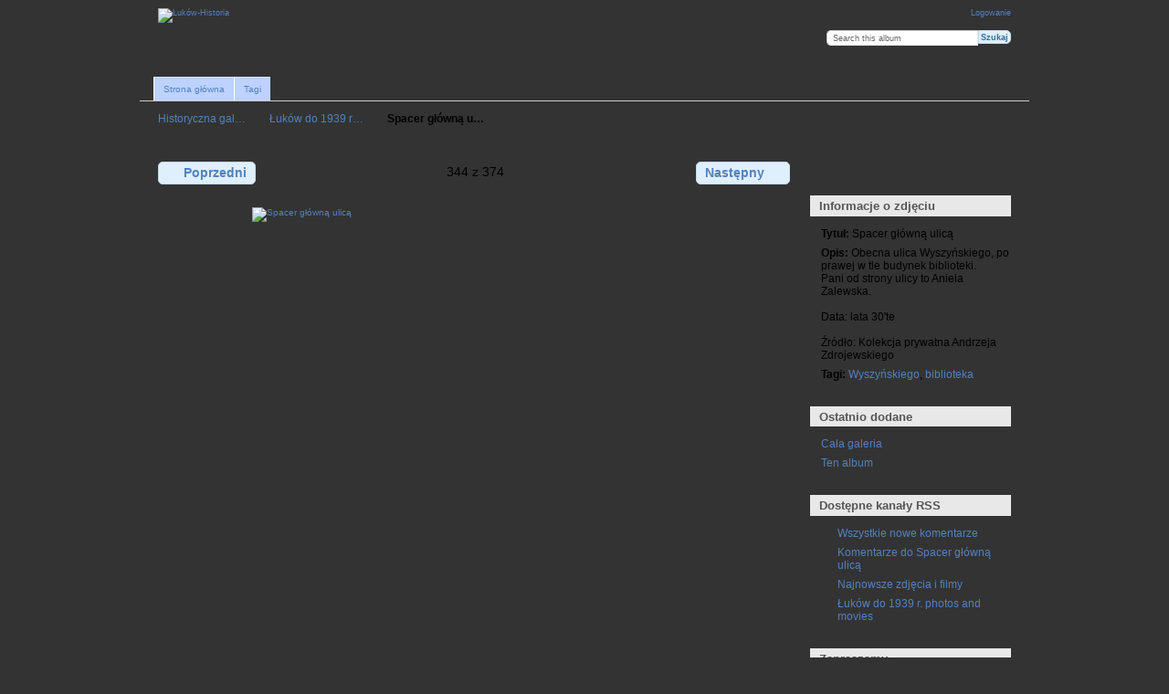

--- FILE ---
content_type: text/html; charset=UTF-8
request_url: https://www.galeria.lukow-historia.pl/index.php/uk-w---Historyczne-fotografie-do-1939-r/spacer01
body_size: 17149
content:
<!DOCTYPE html PUBLIC "-//W3C//DTD XHTML 1.0 Transitional//EN"
          "http://www.w3.org/TR/xhtml1/DTD/xhtml1-transitional.dtd">
<html xmlns="http://www.w3.org/1999/xhtml"  xml:lang="en" lang="en">
  <head>
    <meta http-equiv="content-type" content="text/html; charset=UTF-8" />
 <meta name="author" content="Łuków Historia" />
    <meta name="keywords" content="Łukow,Lukow,Historia,Łuków-Historia,fotografia,dokumenty,zbiory,judaika,judaistyka,żydzi,ulica,mieszkańcy,budynek,rynek,plac,Piłsudskiego,Siedlecka,Stodolna,Dworcowa,Narutowicza,Wyszyńskiego,Zdanowskiego,Chopina,Staropijarska,Nowopijarska,Warszawska,Międzyrzecka,Przemysłowa,Spółdzielcza,Dmocha,11-go Listopada,Sienkiewicza,Farna,Glinki,Spokojna,Partyzantów,Cieszkowizna,Browarna,Kanałowa,Farna,Rogalińskiego,Chącińskiego,Unitów Podlaskich,Klimeckiego" />
    <meta name="description" content="Historyczna galeria miasta Łuków. Zbiory starych fotografii i dokumentów." />
    <meta name="DC.Title" content="Łuków Historia" />
    <meta name="DC.Creator" content="Łuków Historia" />
    <meta name="DC.Subject" content="Galeria historyczna miasta Łuków" />
    <meta name="DC.Description" content="Historyczna galeria miasta Łuków. Zbiory starych fotografii i dokumentów." />
    <meta name="DC.Publisher" content="Łuków Historia" />
    <meta name="DC.Date" content="2010" />
    <meta name="DC.Language" content="pl" />
    <meta name="DC.Relation" content="Stare fotografie, dokumenty" />
    <meta property="og:title" content="Łuków Historia" />
    <meta property="og:type" content="non_profit" />
    <meta property="og:url" content="http://www.galeria.lukow-historia.pl" />
    <meta property="og:image" content="http://www.galeria.lukow-historia.pl/var/resizes/%C5%81uk%C3%B3w---Historyczne-fotografie-do-1939-r/starostwo_02.jpg?m=1303458957" />
    <meta property="og:site_name" content="Historyczna galeria miasta" />
    <meta property="fb:admins" content="100002511546052" />

        <title>
                        Spacer główną ulicą                  </title>
    <link rel="shortcut icon"
          href="/lib/images/favicon.ico"
          type="image/x-icon" />
    <link rel="apple-touch-icon-precomposed"
          href="/lib/images/apple-touch-icon.png" />
    
                            <script type="text/javascript">
    var MSG_CANCEL = "Anuluj";
    </script>
                
                    
    <link rel="alternate" type="application/rss+xml" href="/index.php/rss/feed/gallery/album/2" />



<script type="text/javascript" language="JavaScript1.1"><!--
var message="";

function clickIE()
 
{if (document.all)
{(message);return false;}}
 
function clickNS(e) {
if
(document.layers||(document.getElementById&&!document.all))
{
if (e.which==2||e.which==3) {(message);return false;}}}
if (document.layers)
{document.captureEvents(Event.MOUSEDOWN);document.  onmousedown=clickNS;}
else
{document.onmouseup=clickNS;document.oncontextmenu  =clickIE;}
 
document.oncontextmenu=new Function("return false")

//--></script>



  	<!-- Begin Google Analytics -->
    <script type="text/javascript">

      var _gaq = _gaq || [];
      _gaq.push(["_setAccount", "UA-36500007-2"]);
      _gaq.push(["_trackPageview"]);

     (function() {
       var ga = document.createElement("script"); ga.type = "text/javascript"; ga.async = true;
       ga.src = ("https:" == document.location.protocol ? "https://ssl" : "http://www") + ".google-analytics.com/ga.js";
       var s = document.getElementsByTagName("script")[0]; s.parentNode.insertBefore(ga, s);
     })();

      </script>
	<!-- End Google Analytics -->


                                <!--[if lte IE 8]>
    <link rel="stylesheet" type="text/css" href="/themes/wind/css/fix-ie.css"
          media="screen,print,projection" />
    <![endif]-->

    <!-- LOOKING FOR YOUR CSS? It's all been combined into the link below -->
    <link rel="stylesheet" type="text/css" href="/index.php/combined/css/07695f981c3cf17717449cdb2fc4f9d6" media="screen,print,projection" />

    <!-- LOOKING FOR YOUR JAVASCRIPT? It's all been combined into the link below -->
    <script type="text/javascript" src="/index.php/combined/javascript/18b6b67eb025c91454e449428bfcf5ed"></script>
  </head>

  <body >


<div id="fb-root"></div>
<script>(function(d, s, id) {
  var js, fjs = d.getElementsByTagName(s)[0];
  if (d.getElementById(id)) return;
  js = d.createElement(s); js.id = id;
  js.src = "//connect.facebook.net/pl_PL/all.js#xfbml=1";
  fjs.parentNode.insertBefore(js, fjs);
}(document, 'script', 'facebook-jssdk'));</script>


        <div id="doc4" class="yui-t5 g-view">
            <div id="g-header" class="ui-helper-clearfix">
        <div id="g-banner">
                    <a id="g-logo" class="g-left" href="/index.php/" title="powrót do strony głównej Galerii">
            <img width="350" height="60" alt="Łuków-Historia" src="/lib/images/lh_logo.png" />
          </a>
                    <ul id='g-login-menu' class="g-inline ui-helper-clear-fix">
    <li>
  <a id='g-login-link'     class="g-dialog-link "
     href="/index.php/login/ajax"
     title="Logowanie">
    Logowanie  </a>
</li>
  </ul>

          <form action="/index.php/search" id="g-quick-search-form" class="g-short-form">
          <ul>
    <li>
              <label for="g-search">Search this album</label>
            <input type="hidden" name="album" value="2" />
      <input type="text" name="q" id="g-search" class="text" />
    </li>
    <li>
      <input type="submit" value="Szukaj" class="submit" />
    </li>
  </ul>
</form>

          <!-- hide the menu until after the page has loaded, to minimize menu flicker -->
          <div id="g-site-menu" style="visibility: hidden">
            <ul  class="g-menu">
    <li>
  <a      class="g-menu-link "
     href="/index.php/"
     title="Strona główna">
    Strona główna  </a>
</li>
    <li>
  <a      class="g-menu-link "
     href="/index.php/all_tags"
     title="Tagi">
    Tagi  </a>
</li>
      </ul>

          </div>
          <script type="text/javascript"> $(document).ready(function() { $("#g-site-menu").css("visibility", "visible"); }) </script>

                  </div>

                <ul class="g-breadcrumbs">
                     <li class="                      g-first">
             <a href="/index.php/?show=2">            Historyczna gal…            </a>           </li>
                     <li class="                      ">
             <a href="/index.php/uk-w---Historyczne-fotografie-do-1939-r?show=916">            Łuków do 1939 r…            </a>           </li>
                     <li class="g-active                      ">
                        Spacer główną u…                       </li>
                  </ul>
              </div>
      <div id="bd">
        <div id="yui-main">
          <div class="yui-b">
            <div id="g-content" class="yui-g">
                            
<!-- Use javascript to show the full size as an overlay on the current page -->
<script type="text/javascript">
  $(document).ready(function() {
    full_dims = [1000, 1304];
    $(".g-fullsize-link").click(function() {
      $.gallery_show_full_size("\/var\/albums\/%C5%81uk%C3%B3w---Historyczne-fotografie-do-1939-r\/spacer01.jpg?m=1323169690", full_dims[0], full_dims[1]);
      return false;
    });

    // After the image is rotated or replaced we have to reload the image dimensions
    // so that the full size view isn't distorted.
    $("#g-photo").bind("gallery.change", function() {
      $.ajax({
        url: "/index.php/items/dimensions/916",
        dataType: "json",
        success: function(data, textStatus) {
          full_dims = data.full;
        }
      });
    });
  });
</script>

<div id="g-item">
  
  
<ul class="g-paginator ui-helper-clearfix">
  <li class="g-first">
  
      <a href="/index.php/uk-w---Historyczne-fotografie-do-1939-r/krzna" class="g-button ui-icon-left ui-state-default ui-corner-all">
      <span class="ui-icon ui-icon-seek-prev"></span>Poprzedni</a>
    </li>

  <li class="g-info">
                  344 z 374            </li>

  <li class="g-text-right">
      <a href="/index.php/uk-w---Historyczne-fotografie-do-1939-r/spacer02" class="g-button ui-icon-right ui-state-default ui-corner-all">
      <span class="ui-icon ui-icon-seek-next"></span>Następny</a>
  
    </li>
</ul>

  <div id="g-photo">
            <a href="/var/albums/%C5%81uk%C3%B3w---Historyczne-fotografie-do-1939-r/spacer01.jpg?m=1323169690" class="g-fullsize-link" title="Zobacz pełny rozmiar">
            <img id="g-item-id-916" class="g-resize" src="/var/resizes/%C5%81uk%C3%B3w---Historyczne-fotografie-do-1939-r/spacer01.jpg?m=1323169691" alt="Spacer główną ulicą" width="491" height="640"/>          </a>
          </div>

  <div id="g-info">
    <h1>Spacer główną ulicą</h1>
<br />
    <div>Obecna ulica Wyszyńskiego, po prawej w tle budynek biblioteki.<br />
Pani od strony ulicy to Aniela Zalewska.<br />
<br />
Data: lata 30'te<br />
<br />
Źródło: Kolekcja prywatna Andrzeja Zdrojewskiego</div>
  </div>
<br /><br /><img src="/themes/wind/images/sp.png"><br><br>
<div class="fb-like" data-href="http://www.galeria.lukow-historia.pl" data-send="true" data-layout="button_count" data-width="200" data-show-faces="true" data-font="tahoma"></div>

  <a name="comments"></a>
<div id="g-comments" class="g-block">
  <h2>Komentarze</h2>
  <div class="g-block-content">
    <a href="/index.php/form/add/comments/916#comment-form" id="g-add-comment"
   class="g-button ui-corner-all ui-icon-left ui-state-default">
  <span class="ui-icon ui-icon-comment"></span>
  Dodaj komentarz</a>

<div id="g-comment-detail">
    <p class="g-no-comments">
        Brak komentarzy. <a href="/index.php/form/add/comments/916" class="showCommentForm">Dodaj</a> pierwszy!       </p>
  <ul>
    <li class="g-no-comments">&nbsp;</li>
  </ul>
  
    <a name="comment-form" id="g-comment-form-anchor"></a>
</div>
  </div>
</div>
<center><a href="http://www.lukow-historia.pl" target="_blank"><img src="/themes/wind/images/lh.png"></a></center>

</div>
            </div>
          </div>
        </div>
        <div id="g-sidebar" class="yui-b">
                    <div id="g-view-menu" class="g-buttonset ui-helper-clearfix">
      <ul  class="g-menu">
    <li>
  <a      class="g-menu-link g-fullsize-link"
     href="/var/albums/%C5%81uk%C3%B3w---Historyczne-fotografie-do-1939-r/spacer01.jpg?m=1323169690"
     title="Zobacz pełny rozmiar">
    Zobacz pełny rozmiar  </a>
</li>
    <li>
  <a id='g-comments-link'     class="g-menu-link "
     href="#comments"
     title="Zobacz komentarze do tego elementu">
    Zobacz komentarze do tego elementu  </a>
</li>
    <li>
  <a id='g-slideshow-link'     class="g-menu-link "
     href="javascript:cooliris.embed.show({maxScale:0,feed:'/index.php/rss/feed/gallery/album/2'})"
     title="Pokaz slajdów">
    Pokaz slajdów  </a>
</li>
  </ul>

  </div>

<div id="g-metadata" class="g-block">
  <h2>Informacje o zdjęciu</h2>
  <div class="g-block-content">
    <ul class="g-metadata">
    <li>
    <strong class="caption">Tytuł:</strong> Spacer główną ulicą  </li>
    <li>
    <strong class="caption">Opis:</strong> Obecna ulica Wyszyńskiego, po prawej w tle budynek biblioteki.<br />
Pani od strony ulicy to Aniela Zalewska.<br />
<br />
Data: lata 30'te<br />
<br />
Źródło: Kolekcja prywatna Andrzeja Zdrojewskiego  </li>
    <li>
    <strong class="caption">Tagi:</strong> <a href="/index.php/tag/35/Wyszy%C5%84skiego">Wyszyńskiego</a>, <a href="/index.php/tag/234/biblioteka">biblioteka</a>  </li>
  </ul>
  </div>
</div>
<div id="g-latest-updates" class="g-block">
  <h2>Ostatnio dodane</h2>
  <div class="g-block-content">
    <ul id="g-update-list">
  <li style="clear: both;">
    <a href="/index.php/latestupdates/updates">
      Cała galeria    </a>
  </li>
  <li style="clear: both;">
    <a href="/index.php/latestupdates/albums/2">
      Ten album    </a>
  </li>
</ul>
  </div>
</div>
<div id="g-rss" class="g-block">
  <h2>Dostępne kanały RSS</h2>
  <div class="g-block-content">
    <ul id="g-feeds">
  <li style="clear: both;">
    <span class="ui-icon-left">
    <a href="/index.php/rss/feed/comment/newest">
      <span class="ui-icon ui-icon-signal-diag"></span>
      Wszystkie nowe komentarze    </a>
    </span>
  </li>
  <li style="clear: both;">
    <span class="ui-icon-left">
    <a href="/index.php/rss/feed/comment/per_item/916">
      <span class="ui-icon ui-icon-signal-diag"></span>
      Komentarze do Spacer główną ulicą    </a>
    </span>
  </li>
  <li style="clear: both;">
    <span class="ui-icon-left">
    <a href="/index.php/rss/feed/gallery/latest">
      <span class="ui-icon ui-icon-signal-diag"></span>
      Najnowsze zdjęcia i filmy    </a>
    </span>
  </li>
  <li style="clear: both;">
    <span class="ui-icon-left">
    <a href="/index.php/rss/feed/gallery/album/2">
      <span class="ui-icon ui-icon-signal-diag"></span>
      Łuków do 1939 r. photos and movies    </a>
    </span>
  </li>
</ul>
  </div>
</div>
<div id="g-code-block3" class="g-block">
  <h2>Zapraszamy</h2>
  <div class="g-block-content">
    <left><a href="http://www.galeria.lukow-historia.pl/index.php/Dokumenty/Afisze"><img src="/banners/afisze.png" width="200"></a>
</left>  </div>
</div>
<div id="g-code-block" class="g-block">
  <h2>Znajdziesz nas również</h2>
  <div class="g-block-content">
    <a href="http://pl-pl.facebook.com/lukow.historia"  target="blank" /><img src="/social/facebook.png" height="32"  alt="Facebook" /></a > <a href="https://twitter.com/#!/LukowHistoria"  target="blank"><img src="/social/twitter.png" height="32" alt="Twitter" /></a > <a href="http://www.flickr.com/photos/lukow-historia"  target="blank"><img src="/social/flickr.png" height="32" alt="Flickr" /></a > <a href="http://pinterest.com/lukowhistoria"  target="blank"><img src="/social/pinterest.png" height="32" alt="Pinterest" /></a > <a href="http://www.youtube.com/user/LukowHistoria" target="blank"><img src="/social/youtube.png"  height="32" alt="YouTube" /></a> <a href="http://plus.google.com/102477232690991888417/posts" target="blank"><img src="/social/googleplus.png"  height="32" alt="Google+" /></a>
<hr><center>
<div class="fb-like-box" data-href="https://www.facebook.com/lukow.historia" data-width="200"  data-height="298" data-show-faces="true" data-stream="false" data-header="false" data-show-border="false"></div></center>  </div>
</div>
<div id="g-tag" class="g-block">
  <h2>Popularne tagi</h2>
  <div class="g-block-content">
    <script type="text/javascript">
  $("#g-add-tag-form").ready(function() {
    var url = $("#g-tag-cloud-autocomplete-url").attr("href");
    $("#g-add-tag-form input:text").gallery_autocomplete(
      url, {
        max: 30,
        multiple: true,
        multipleSeparator: ',',
        cacheLength: 1,
        selectFirst: false
      }
    );
    $("#g-add-tag-form").ajaxForm({
      dataType: "json",
      success: function(data) {
        if (data.result == "success") {
          $("#g-tag-cloud").html(data.cloud);
        }
        $("#g-add-tag-form").resetForm();
      }
    });
  });
</script>
<div id="g-tag-cloud">
   <a id="g-tag-cloud-autocomplete-url" style="display: none"
      href="/index.php/tags/autocomplete"></a>
  <ul>
    <li class="size2">
    <span>62 photos are tagged with </span>
    <a href="/index.php/tag/163/1+Maj">1 Maj</a>
  </li>
    <li class="size0">
    <span>29 photos are tagged with </span>
    <a href="/index.php/tag/68/1927">1927</a>
  </li>
    <li class="size1">
    <span>37 photos are tagged with </span>
    <a href="/index.php/tag/112/1929">1929</a>
  </li>
    <li class="size1">
    <span>39 photos are tagged with </span>
    <a href="/index.php/tag/13/1941">1941</a>
  </li>
    <li class="size1">
    <span>38 photos are tagged with </span>
    <a href="/index.php/tag/22/1943">1943</a>
  </li>
    <li class="size1">
    <span>37 photos are tagged with </span>
    <a href="/index.php/tag/7/1944">1944</a>
  </li>
    <li class="size4">
    <span>130 photos are tagged with </span>
    <a href="/index.php/tag/331/afisz">afisz</a>
  </li>
    <li class="size1">
    <span>53 photos are tagged with </span>
    <a href="/index.php/tag/385/dzieci">dzieci</a>
  </li>
    <li class="size7">
    <span>211 photos are tagged with </span>
    <a href="/index.php/tag/19/Judaistyka">Judaistyka</a>
  </li>
    <li class="size1">
    <span>37 photos are tagged with </span>
    <a href="/index.php/tag/177/Karol+Piatczyc">Karol Piatczyc</a>
  </li>
    <li class="size3">
    <span>97 photos are tagged with </span>
    <a href="/index.php/tag/8/Karta+pocztowa">Karta pocztowa</a>
  </li>
    <li class="size4">
    <span>137 photos are tagged with </span>
    <a href="/index.php/tag/11/ko%C5%9Bci%C3%B3%C5%82">kościół</a>
  </li>
    <li class="size1">
    <span>45 photos are tagged with </span>
    <a href="/index.php/tag/50/Ko%C5%9Bci%C3%B3%C5%82+pw.+Podwy%C5%BCszenia+%C5%9Awi%C4%99tego+Krzy%C5%BCa">Kościół pw. Podwyższenia Świętego Krzyża</a>
  </li>
    <li class="size2">
    <span>63 photos are tagged with </span>
    <a href="/index.php/tag/12/Ko%C5%9Bci%C3%B3%C5%82+pw.+Przemienienia+Pa%C5%84skiego">Kościół pw. Przemienienia Pańskiego</a>
  </li>
    <li class="size2">
    <span>62 photos are tagged with </span>
    <a href="/index.php/tag/139/liceum">liceum</a>
  </li>
    <li class="size2">
    <span>64 photos are tagged with </span>
    <a href="/index.php/tag/42/Mi%C4%99dzyrzecka">Międzyrzecka</a>
  </li>
    <li class="size1">
    <span>57 photos are tagged with </span>
    <a href="/index.php/tag/207/motocykle">motocykle</a>
  </li>
    <li class="size1">
    <span>56 photos are tagged with </span>
    <a href="/index.php/tag/291/motocykli%C5%9Bci">motocykliści</a>
  </li>
    <li class="size2">
    <span>76 photos are tagged with </span>
    <a href="/index.php/tag/381/motoryzacja">motoryzacja</a>
  </li>
    <li class="size0">
    <span>26 photos are tagged with </span>
    <a href="/index.php/tag/152/Narutowicza">Narutowicza</a>
  </li>
    <li class="size4">
    <span>146 photos are tagged with </span>
    <a href="/index.php/tag/294/og%C5%82oszenie">ogłoszenie</a>
  </li>
    <li class="size0">
    <span>29 photos are tagged with </span>
    <a href="/index.php/tag/117/Orl%C4%99ta">Orlęta</a>
  </li>
    <li class="size3">
    <span>117 photos are tagged with </span>
    <a href="/index.php/tag/21/Pi%C5%82sudskiego">Piłsudskiego</a>
  </li>
    <li class="size2">
    <span>61 photos are tagged with </span>
    <a href="/index.php/tag/76/PKP">PKP</a>
  </li>
    <li class="size1">
    <span>42 photos are tagged with </span>
    <a href="/index.php/tag/37/pomnik">pomnik</a>
  </li>
    <li class="size0">
    <span>29 photos are tagged with </span>
    <a href="/index.php/tag/172/SP+1">SP 1</a>
  </li>
    <li class="size1">
    <span>51 photos are tagged with </span>
    <a href="/index.php/tag/49/szko%C5%82a">szkoła</a>
  </li>
    <li class="size1">
    <span>41 photos are tagged with </span>
    <a href="/index.php/tag/36/Warszawska">Warszawska</a>
  </li>
    <li class="size4">
    <span>122 photos are tagged with </span>
    <a href="/index.php/tag/35/Wyszy%C5%84skiego">Wyszyńskiego</a>
  </li>
    <li class="size1">
    <span>59 photos are tagged with </span>
    <a href="/index.php/tag/55/%C5%81apiguz">Łapiguz</a>
  </li>
  </ul>
</div>
  </div>
</div>
<div id="g-image-block" class="g-block">
  <h2>Losowa fotografia</h2>
  <div class="g-block-content">
    <div class="g-image-block">
  <a href="/index.php/image_block/random/836">
<center><img class="g-thumbnail" src="/var/thumbs/%C5%81uk%C3%B3w---Historyczne-fotografie-do-1939-r/zydzi_w_armii01.jpg?m=1321274987" alt="Łukowscy żydzi w polskiej armii." width="139" height="200"/></center>  </a>
</div>
  </div>
</div>
<div id="g-code-block2" class="g-block">
  <h2></h2>
  <div class="g-block-content">
    <center><a href="http://lukow.toplista.pl/?we=lhistoria"><img src="http://toplista.pl/toplista.pl/lukow//button.gif" width=120 height=40 border=0 alt="Łuków - Najlepsze strony miasta i okolic!"></a></center>  </div>
</div>
<div id="g-gallerystats" class="g-block">
  <h2>Statystyki</h2>
  <div class="g-block-content">
    
<ul>
  <li>  
<font color="5382bf">Obiektów w galerii</font><br><center><font size="+4" color="7da1ce">   
1671</center></font>
  </li>
<li><hr></li>
  <li>
<font color="5382bf">Ogólnie kliknięć</font><br><center><font size="+3" color="7da1ce">
    6764856</center></font>
  </li>
<li><hr></li>
</ul>
  </div>
</div>
                  </div>
      </div>
      <div id="g-footer" class="ui-helper-clearfix">
        <style type="text/css">
.jax, .carousel-wrapper {
 width:900px!important;
 height:100px!important;
}
.jac1 {
  height:100px; /* default height */
  position:relative;
  margin:0 auto 2em auto;
}
</style>
<script type="text/javascript">
function init() {

 // options
 var jac1 = {
  enableMouse:1,
  childSizeFixed:false,
  moveHalfViewPortWidth:true,
  rightText: "Następny",
  leftText: "Poprzedni"
 };

 // Setup galleries
 $(".jac1").jac(jac1);
}

$(init); // on DOM load
</script>
<div class="jax jac1">
<ul>
		<li><a href="https://www.galeria.lukow-historia.pl/index.php/uk-w---Historyczne-fotografie-do-1939-r/Pan-Maciej"><img class="g-thumbnail" src="/var/thumbs/%C5%81uk%C3%B3w---Historyczne-fotografie-do-1939-r/Pan%20Maciej.jpg?m=1303391479" alt="Pan Maciej" width="100" height="74"/></a></li>
		<li><a href="https://www.galeria.lukow-historia.pl/index.php/uk-w---Historyczne-fotografie-do-1939-r/lukow-kolo-ziemianek-01"><img class="g-thumbnail" src="/var/thumbs/%C5%81uk%C3%B3w---Historyczne-fotografie-do-1939-r/lukow-kolo-ziemianek-01.jpg?m=1380192766" alt="Koło Ziemianek" width="100" height="71"/></a></li>
		<li><a href="https://www.galeria.lukow-historia.pl/index.php/uk-w---Historyczne-fotografie-do-1939-r/Lukow_kosciol_przemienienia_stawki"><img class="g-thumbnail" src="/var/thumbs/%C5%81uk%C3%B3w---Historyczne-fotografie-do-1939-r/kosciol_09.jpg?m=1303458529" alt="Kościół pw. Przemienienia Pańskiego" width="69" height="100"/></a></li>
		<li><a href="https://www.galeria.lukow-historia.pl/index.php/uk-w---Historyczne-fotografie-do-1939-r/lukow-kosciol-o_kapucynow"><img class="g-thumbnail" src="/var/thumbs/%C5%81uk%C3%B3w---Historyczne-fotografie-do-1939-r/lukow-kosciol-o_kapucynow.jpg?m=1366057222" alt="Kościół pw. Przemienienia Pańskiego" width="61" height="100"/></a></li>
		<li><a href="https://www.galeria.lukow-historia.pl/index.php/uk-w---Historyczne-fotografie-do-1939-r/Lukow_kosciol_przemienienia_karta"><img class="g-thumbnail" src="/var/thumbs/%C5%81uk%C3%B3w---Historyczne-fotografie-do-1939-r/kosciol_08.jpg?m=1303457410" alt="Kościół pw. Przemienienia Pańskiego" width="65" height="100"/></a></li>
		<li><a href="https://www.galeria.lukow-historia.pl/index.php/uk-w---Historyczne-fotografie-do-1939-r/ko-ci--pw"><img class="g-thumbnail" src="/var/thumbs/%C5%81uk%C3%B3w---Historyczne-fotografie-do-1939-r/ko%C5%9Bci%C3%B3%C5%82-pw.jpg?m=1308211970" alt="Kościół pw. Przemienienia Pańskiego" width="82" height="100"/></a></li>
		<li><a href="https://www.galeria.lukow-historia.pl/index.php/uk-w---Historyczne-fotografie-do-1939-r/kosciol_02"><img class="g-thumbnail" src="/var/thumbs/%C5%81uk%C3%B3w---Historyczne-fotografie-do-1939-r/kosciol_02.jpg?m=1303456619" alt="Kościół pw. Przemienienia Pańskiego" width="64" height="100"/></a></li>
		<li><a href="https://www.galeria.lukow-historia.pl/index.php/uk-w---Historyczne-fotografie-do-1939-r/lukow_kosciol_przemienienia-173937700"><img class="g-thumbnail" src="/var/thumbs/%C5%81uk%C3%B3w---Historyczne-fotografie-do-1939-r/lukow_kosciol_przemienienia-173937700.jpg?m=1347964848" alt="Biuro podatkowe" width="100" height="65"/></a></li>
		<li><a href="https://www.galeria.lukow-historia.pl/index.php/uk-w---Historyczne-fotografie-do-1939-r/kosciol"><img class="g-thumbnail" src="/var/thumbs/%C5%81uk%C3%B3w---Historyczne-fotografie-do-1939-r/kosciol.jpg?m=1321349899" alt="Kościół pw. Przemienienia Pańskiego" width="100" height="66"/></a></li>
		<li><a href="https://www.galeria.lukow-historia.pl/index.php/uk-w---Historyczne-fotografie-do-1939-r/lukow_kosciol_przemienienia"><img class="g-thumbnail" src="/var/thumbs/%C5%81uk%C3%B3w---Historyczne-fotografie-do-1939-r/lukow_kosciol_przemienienia.jpg?m=1307356200" alt="Kościół pw. Przemienienia Pańskiego" width="100" height="63"/></a></li>
		<li><a href="https://www.galeria.lukow-historia.pl/index.php/uk-w---Historyczne-fotografie-do-1939-r/kosciol_03"><img class="g-thumbnail" src="/var/thumbs/%C5%81uk%C3%B3w---Historyczne-fotografie-do-1939-r/kosciol_03.jpg?m=1303456739" alt="Kościół pw. Przemienienia Pańskiego" width="70" height="100"/></a></li>
		<li><a href="https://www.galeria.lukow-historia.pl/index.php/uk-w---Historyczne-fotografie-do-1939-r/dab"><img class="g-thumbnail" src="/var/thumbs/%C5%81uk%C3%B3w---Historyczne-fotografie-do-1939-r/dab.jpg?m=1307199027" alt="Dąb Wolności" width="100" height="60"/></a></li>
		<li><a href="https://www.galeria.lukow-historia.pl/index.php/uk-w---Historyczne-fotografie-do-1939-r/kosciol_07"><img class="g-thumbnail" src="/var/thumbs/%C5%81uk%C3%B3w---Historyczne-fotografie-do-1939-r/kosciol_07.jpg?m=1303457300" alt="Kościół pw. Przemienienia Pańskiego" width="100" height="63"/></a></li>
		<li><a href="https://www.galeria.lukow-historia.pl/index.php/uk-w---Historyczne-fotografie-do-1939-r/kosciol_wejscie"><img class="g-thumbnail" src="/var/thumbs/%C5%81uk%C3%B3w---Historyczne-fotografie-do-1939-r/kosci%C3%B3l_wejscie.JPG?m=1321349318" alt="Kościół pw. Przemienienia Pańskiego" width="100" height="75"/></a></li>
		<li><a href="https://www.galeria.lukow-historia.pl/index.php/uk-w---Historyczne-fotografie-do-1939-r/tablica"><img class="g-thumbnail" src="/var/thumbs/%C5%81uk%C3%B3w---Historyczne-fotografie-do-1939-r/tablica.JPG?m=1321349317" alt="Tablica pamiatkowa - 125 rocznica Konstytucji 3 Maja" width="100" height="75"/></a></li>
		<li><a href="https://www.galeria.lukow-historia.pl/index.php/uk-w---Historyczne-fotografie-do-1939-r/100-lat_tk01"><img class="g-thumbnail" src="/var/thumbs/%C5%81uk%C3%B3w---Historyczne-fotografie-do-1939-r/100-lat_tk01.jpg?m=1307224391" alt="Obchody 100-tnej rocznicy śmierci Tadeusz kościuszki" width="100" height="75"/></a></li>
		<li><a href="https://www.galeria.lukow-historia.pl/index.php/uk-w---Historyczne-fotografie-do-1939-r/Lukow_po_mszy"><img class="g-thumbnail" src="/var/thumbs/%C5%81uk%C3%B3w---Historyczne-fotografie-do-1939-r/po_mszy_jjs.jpg?m=1345971705" alt="Po niedzielnej mszy" width="100" height="65"/></a></li>
		<li><a href="https://www.galeria.lukow-historia.pl/index.php/uk-w---Historyczne-fotografie-do-1939-r/lukow-3maja-022"><img class="g-thumbnail" src="/var/thumbs/%C5%81uk%C3%B3w---Historyczne-fotografie-do-1939-r/lukow-3maja-022.jpg?m=1367588529" alt="Uroczystości 3 maja" width="100" height="63"/></a></li>
		<li><a href="https://www.galeria.lukow-historia.pl/index.php/uk-w---Historyczne-fotografie-do-1939-r/3maja-02"><img class="g-thumbnail" src="/var/thumbs/%C5%81uk%C3%B3w---Historyczne-fotografie-do-1939-r/3maja-02.jpg?m=1369396575" alt="Uroczystości 3 maja" width="100" height="63"/></a></li>
		<li><a href="https://www.galeria.lukow-historia.pl/index.php/uk-w---Historyczne-fotografie-do-1939-r/3maj"><img class="g-thumbnail" src="/var/thumbs/%C5%81uk%C3%B3w---Historyczne-fotografie-do-1939-r/3maj.jpg?m=1310909633" alt="Uroczystości 3 maja" width="100" height="63"/></a></li>
		<li><a href="https://www.galeria.lukow-historia.pl/index.php/uk-w---Historyczne-fotografie-do-1939-r/lukow-ko-011"><img class="g-thumbnail" src="/var/thumbs/%C5%81uk%C3%B3w---Historyczne-fotografie-do-1939-r/lukow-ko-011.jpg?m=1366817584" alt="Uroczystości 3 maja" width="100" height="63"/></a></li>
		<li><a href="https://www.galeria.lukow-historia.pl/index.php/uk-w---Historyczne-fotografie-do-1939-r/3maja-01"><img class="g-thumbnail" src="/var/thumbs/%C5%81uk%C3%B3w---Historyczne-fotografie-do-1939-r/3maja-01.jpg?m=1369396572" alt="Uroczystości 3 maja" width="100" height="63"/></a></li>
		<li><a href="https://www.galeria.lukow-historia.pl/index.php/uk-w---Historyczne-fotografie-do-1939-r/ck-1916"><img class="g-thumbnail" src="/var/thumbs/%C5%81uk%C3%B3w---Historyczne-fotografie-do-1939-r/ck-1916.jpg?m=1367213757" alt="Uroczystości 3 maja" width="62" height="100"/></a></li>
		<li><a href="https://www.galeria.lukow-historia.pl/index.php/uk-w---Historyczne-fotografie-do-1939-r/lukow-ko-012"><img class="g-thumbnail" src="/var/thumbs/%C5%81uk%C3%B3w---Historyczne-fotografie-do-1939-r/lukow-ko-012.jpg?m=1366817587" alt="Uroczystości 3 maja" width="100" height="63"/></a></li>
		<li><a href="https://www.galeria.lukow-historia.pl/index.php/uk-w---Historyczne-fotografie-do-1939-r/ukw3maja"><img class="g-thumbnail" src="/var/thumbs/%C5%81uk%C3%B3w---Historyczne-fotografie-do-1939-r/ukw3maja.jpg?m=1367316176" alt="Uroczystości 3 maja" width="64" height="100"/></a></li>
		<li><a href="https://www.galeria.lukow-historia.pl/index.php/uk-w---Historyczne-fotografie-do-1939-r/3maja-04"><img class="g-thumbnail" src="/var/thumbs/%C5%81uk%C3%B3w---Historyczne-fotografie-do-1939-r/3maja-04.jpg?m=1369396575" alt="Uroczystości 3 maja" width="65" height="100"/></a></li>
		<li><a href="https://www.galeria.lukow-historia.pl/index.php/uk-w---Historyczne-fotografie-do-1939-r/3maja-03"><img class="g-thumbnail" src="/var/thumbs/%C5%81uk%C3%B3w---Historyczne-fotografie-do-1939-r/3maja-03.jpg?m=1369396572" alt="Uroczystości 3 maja" width="64" height="100"/></a></li>
		<li><a href="https://www.galeria.lukow-historia.pl/index.php/uk-w---Historyczne-fotografie-do-1939-r/lukow-3-maja"><img class="g-thumbnail" src="/var/thumbs/%C5%81uk%C3%B3w---Historyczne-fotografie-do-1939-r/lukow-3-maja.jpg?m=1378545550" alt="Uroczystości 3 maja" width="100" height="63"/></a></li>
		<li><a href="https://www.galeria.lukow-historia.pl/index.php/uk-w---Historyczne-fotografie-do-1939-r/lukow-3-maja-02"><img class="g-thumbnail" src="/var/thumbs/%C5%81uk%C3%B3w---Historyczne-fotografie-do-1939-r/lukow-3-maja-02.jpg?m=1378545551" alt="Boże Ciało" width="100" height="71"/></a></li>
		<li><a href="https://www.galeria.lukow-historia.pl/index.php/uk-w---Historyczne-fotografie-do-1939-r/okopy"><img class="g-thumbnail" src="/var/thumbs/%C5%81uk%C3%B3w---Historyczne-fotografie-do-1939-r/okopy.jpg?m=1303476023" alt="I wojna Światowa" width="63" height="100"/></a></li>
		<li><a href="https://www.galeria.lukow-historia.pl/index.php/uk-w---Historyczne-fotografie-do-1939-r/konwikt_01"><img class="g-thumbnail" src="/var/thumbs/%C5%81uk%C3%B3w---Historyczne-fotografie-do-1939-r/konwikt_01.jpg?m=1303456289" alt="Konwikt Szaniawskich" width="100" height="63"/></a></li>
		<li><a href="https://www.galeria.lukow-historia.pl/index.php/uk-w---Historyczne-fotografie-do-1939-r/konwikt_02"><img class="g-thumbnail" src="/var/thumbs/%C5%81uk%C3%B3w---Historyczne-fotografie-do-1939-r/konwikt_02.jpg?m=1303456409" alt="Konwikt Szaniawskich" width="100" height="59"/></a></li>
		<li><a href="https://www.galeria.lukow-historia.pl/index.php/uk-w---Historyczne-fotografie-do-1939-r/skarbowy"><img class="g-thumbnail" src="/var/thumbs/%C5%81uk%C3%B3w---Historyczne-fotografie-do-1939-r/skarbowy.jpg?m=1303476256" alt="Urząd Skarbowy" width="100" height="66"/></a></li>
		<li><a href="https://www.galeria.lukow-historia.pl/index.php/uk-w---Historyczne-fotografie-do-1939-r/skarbowy-835796513"><img class="g-thumbnail" src="/var/thumbs/%C5%81uk%C3%B3w---Historyczne-fotografie-do-1939-r/skarbowy-835796513.jpg?m=1314085998" alt="Urząd Skarbowy" width="100" height="65"/></a></li>
		<li><a href="https://www.galeria.lukow-historia.pl/index.php/uk-w---Historyczne-fotografie-do-1939-r/skarbowy_01"><img class="g-thumbnail" src="/var/thumbs/%C5%81uk%C3%B3w---Historyczne-fotografie-do-1939-r/skarbowy_01.jpg?m=1303476412" alt="Budynek przy obecnym placu Narutowicza" width="100" height="63"/></a></li>
		<li><a href="https://www.galeria.lukow-historia.pl/index.php/uk-w---Historyczne-fotografie-do-1939-r/kasa"><img class="g-thumbnail" src="/var/thumbs/%C5%81uk%C3%B3w---Historyczne-fotografie-do-1939-r/kasa.jpg?m=1336974626" alt="Budynek przy obecnym placu Narutowicza" width="100" height="66"/></a></li>
		<li><a href="https://www.galeria.lukow-historia.pl/index.php/uk-w---Historyczne-fotografie-do-1939-r/powiat"><img class="g-thumbnail" src="/var/thumbs/%C5%81uk%C3%B3w---Historyczne-fotografie-do-1939-r/powiat.jpg?m=1303420124" alt="Urząd Starostwa Powiatowego" width="100" height="62"/></a></li>
		<li><a href="https://www.galeria.lukow-historia.pl/index.php/uk-w---Historyczne-fotografie-do-1939-r/budynek"><img class="g-thumbnail" src="/var/thumbs/%C5%81uk%C3%B3w---Historyczne-fotografie-do-1939-r/budynek.jpg?m=1303419274" alt="Poczta" width="100" height="64"/></a></li>
		<li><a href="https://www.galeria.lukow-historia.pl/index.php/uk-w---Historyczne-fotografie-do-1939-r/bank"><img class="g-thumbnail" src="/var/thumbs/%C5%81uk%C3%B3w---Historyczne-fotografie-do-1939-r/bank.jpg?m=1303420458" alt="Kamienica Studzińskich" width="100" height="64"/></a></li>
		<li><a href="https://www.galeria.lukow-historia.pl/index.php/uk-w---Historyczne-fotografie-do-1939-r/lukow-kamienica-studzinskich"><img class="g-thumbnail" src="/var/thumbs/%C5%81uk%C3%B3w---Historyczne-fotografie-do-1939-r/lukow-kamienica-studzinskich.jpg?m=1388949978" alt="Kamienica Studzińskich" width="100" height="69"/></a></li>
		<li><a href="https://www.galeria.lukow-historia.pl/index.php/uk-w---Historyczne-fotografie-do-1939-r/vanus"><img class="g-thumbnail" src="/var/thumbs/%C5%81uk%C3%B3w---Historyczne-fotografie-do-1939-r/vanus.jpg?m=1303420600" alt="Zakład Fotograficzny" width="100" height="63"/></a></li>
		<li><a href="https://www.galeria.lukow-historia.pl/index.php/uk-w---Historyczne-fotografie-do-1939-r/lukow_venus_color"><img class="g-thumbnail" src="/var/thumbs/%C5%81uk%C3%B3w---Historyczne-fotografie-do-1939-r/lukow_venus_color.jpg?m=1355303782" alt="Zakład Fotograficzny" width="100" height="63"/></a></li>
		<li><a href="https://www.galeria.lukow-historia.pl/index.php/uk-w---Historyczne-fotografie-do-1939-r/Lukow-powiat"><img class="g-thumbnail" src="/var/thumbs/%C5%81uk%C3%B3w---Historyczne-fotografie-do-1939-r/Lukow_powiat.jpg?m=1325887494" alt="Powiat" width="100" height="66"/></a></li>
		<li><a href="https://www.galeria.lukow-historia.pl/index.php/uk-w---Historyczne-fotografie-do-1939-r/lukow_starostwo"><img class="g-thumbnail" src="/var/thumbs/%C5%81uk%C3%B3w---Historyczne-fotografie-do-1939-r/lukow_starostwo.jpg?m=1328389554" alt="Powiat" width="100" height="66"/></a></li>
		<li><a href="https://www.galeria.lukow-historia.pl/index.php/uk-w---Historyczne-fotografie-do-1939-r/starostwo"><img class="g-thumbnail" src="/var/thumbs/%C5%81uk%C3%B3w---Historyczne-fotografie-do-1939-r/starostwo.jpg?m=1303458691" alt="Starostwo" width="100" height="66"/></a></li>
		<li><a href="https://www.galeria.lukow-historia.pl/index.php/uk-w---Historyczne-fotografie-do-1939-r/starostwo_03"><img class="g-thumbnail" src="/var/thumbs/%C5%81uk%C3%B3w---Historyczne-fotografie-do-1939-r/starostwo_03.jpg?m=1303459167" alt="Starostwo" width="100" height="64"/></a></li>
		<li><a href="https://www.galeria.lukow-historia.pl/index.php/uk-w---Historyczne-fotografie-do-1939-r/starostwo_01"><img class="g-thumbnail" src="/var/thumbs/%C5%81uk%C3%B3w---Historyczne-fotografie-do-1939-r/starostwo_01.jpg?m=1303458798" alt="Starostwo" width="100" height="66"/></a></li>
		<li><a href="https://www.galeria.lukow-historia.pl/index.php/uk-w---Historyczne-fotografie-do-1939-r/starostwo_02"><img class="g-thumbnail" src="/var/thumbs/%C5%81uk%C3%B3w---Historyczne-fotografie-do-1939-r/starostwo_02.jpg?m=1303458957" alt="Starostwo" width="100" height="60"/></a></li>
		<li><a href="https://www.galeria.lukow-historia.pl/index.php/uk-w---Historyczne-fotografie-do-1939-r/lukow_starostwo-2048593577"><img class="g-thumbnail" src="/var/thumbs/%C5%81uk%C3%B3w---Historyczne-fotografie-do-1939-r/lukow_starostwo-2048593577.jpg?m=1329651542" alt="Starostwo" width="100" height="64"/></a></li>
		<li><a href="https://www.galeria.lukow-historia.pl/index.php/uk-w---Historyczne-fotografie-do-1939-r/uroczystosc-ods-oni-cia-pomnika-powsta-c-w"><img class="g-thumbnail" src="/var/thumbs/%C5%81uk%C3%B3w---Historyczne-fotografie-do-1939-r/uroczystosc%20ods%C5%82oni%C4%99cia%20pomnika%20powsta%C5%84c%C3%B3w.jpg?m=1308229237" alt="Uroczystość odsłonięcia pomnika Powstańców 1863 r." width="100" height="70"/></a></li>
		<li><a href="https://www.galeria.lukow-historia.pl/index.php/uk-w---Historyczne-fotografie-do-1939-r/lukow_warta"><img class="g-thumbnail" src="/var/thumbs/%C5%81uk%C3%B3w---Historyczne-fotografie-do-1939-r/lukow_warta.jpg?m=1303673137" alt="Warta honorowa przy Pomniku Powstańców 1863 r." width="74" height="100"/></a></li>
		<li><a href="https://www.galeria.lukow-historia.pl/index.php/uk-w---Historyczne-fotografie-do-1939-r/pomnik_powstancow"><img class="g-thumbnail" src="/var/thumbs/%C5%81uk%C3%B3w---Historyczne-fotografie-do-1939-r/pomnik_powstancow.jpg?m=1315858669" alt="Pomnik Powstańców 1863 r." width="100" height="65"/></a></li>
		<li><a href="https://www.galeria.lukow-historia.pl/index.php/uk-w---Historyczne-fotografie-do-1939-r/lukow-pomnik-powstancow"><img class="g-thumbnail" src="/var/thumbs/%C5%81uk%C3%B3w---Historyczne-fotografie-do-1939-r/lukow-pomnik-powstancow.jpg?m=1366979042" alt="Pomnik Powstańców 1863 r." width="69" height="100"/></a></li>
		<li><a href="https://www.galeria.lukow-historia.pl/index.php/uk-w---Historyczne-fotografie-do-1939-r/pomnik-416450018"><img class="g-thumbnail" src="/var/thumbs/%C5%81uk%C3%B3w---Historyczne-fotografie-do-1939-r/pomnik-416450018.jpg?m=1314090151" alt="Pomnik powstańców 1863 r." width="61" height="100"/></a></li>
		<li><a href="https://www.galeria.lukow-historia.pl/index.php/uk-w---Historyczne-fotografie-do-1939-r/lukow"><img class="g-thumbnail" src="/var/thumbs/%C5%81uk%C3%B3w---Historyczne-fotografie-do-1939-r/lukow.jpg?m=1303421145" alt="Spółdzielnia kredytowa" width="100" height="56"/></a></li>
		<li><a href="https://www.galeria.lukow-historia.pl/index.php/uk-w---Historyczne-fotografie-do-1939-r/zbieg_ulic"><img class="g-thumbnail" src="/var/thumbs/%C5%81uk%C3%B3w---Historyczne-fotografie-do-1939-r/zbieg_ulic.jpg?m=1307204418" alt="Zbieg ulic" width="100" height="70"/></a></li>
		<li><a href="https://www.galeria.lukow-historia.pl/index.php/uk-w---Historyczne-fotografie-do-1939-r/lukow-siostry"><img class="g-thumbnail" src="/var/thumbs/%C5%81uk%C3%B3w---Historyczne-fotografie-do-1939-r/lukow-siostry.jpg?m=1366057235" alt="Siostry" width="77" height="100"/></a></li>
		<li><a href="https://www.galeria.lukow-historia.pl/index.php/uk-w---Historyczne-fotografie-do-1939-r/manifestacja_01"><img class="g-thumbnail" src="/var/thumbs/%C5%81uk%C3%B3w---Historyczne-fotografie-do-1939-r/manifestacja_01.jpg?m=1303506023" alt="Manifestacja" width="100" height="66"/></a></li>
		<li><a href="https://www.galeria.lukow-historia.pl/index.php/uk-w---Historyczne-fotografie-do-1939-r/dom"><img class="g-thumbnail" src="/var/thumbs/%C5%81uk%C3%B3w---Historyczne-fotografie-do-1939-r/dom.gif?m=1307115269" alt="Dom żydowski" width="100" height="59"/></a></li>
		<li><a href="https://www.galeria.lukow-historia.pl/index.php/uk-w---Historyczne-fotografie-do-1939-r/wyszynskiego-1"><img class="g-thumbnail" src="/var/thumbs/%C5%81uk%C3%B3w---Historyczne-fotografie-do-1939-r/wyszynskiego-1.jpg?m=1306246900" alt="Piłsudskiego-Warszawska" width="73" height="100"/></a></li>
		<li><a href="https://www.galeria.lukow-historia.pl/index.php/uk-w---Historyczne-fotografie-do-1939-r/uloica-wyszy-skiego-lata-30-te"><img class="g-thumbnail" src="/var/thumbs/%C5%81uk%C3%B3w---Historyczne-fotografie-do-1939-r/uloica%20wyszy%C5%84skiego%2C%20lata%2030-te.jpg?m=1308227587" alt="Piłsudskiego-Warszawska" width="100" height="68"/></a></li>
		<li><a href="https://www.galeria.lukow-historia.pl/index.php/uk-w---Historyczne-fotografie-do-1939-r/apteka-1005204669"><img class="g-thumbnail" src="/var/thumbs/%C5%81uk%C3%B3w---Historyczne-fotografie-do-1939-r/apteka-1005204669.jpg?m=1307198448" alt="Apteka" width="100" height="58"/></a></li>
		<li><a href="https://www.galeria.lukow-historia.pl/index.php/uk-w---Historyczne-fotografie-do-1939-r/apteka"><img class="g-thumbnail" src="/var/thumbs/%C5%81uk%C3%B3w---Historyczne-fotografie-do-1939-r/apteka.jpg?m=1303418410" alt="Apteka" width="100" height="67"/></a></li>
		<li><a href="https://www.galeria.lukow-historia.pl/index.php/uk-w---Historyczne-fotografie-do-1939-r/lukow_sklep"><img class="g-thumbnail" src="/var/thumbs/%C5%81uk%C3%B3w---Historyczne-fotografie-do-1939-r/lukow_sklep.jpg?m=1352494194" alt="Sklep z materiałami" width="100" height="71"/></a></li>
		<li><a href="https://www.galeria.lukow-historia.pl/index.php/uk-w---Historyczne-fotografie-do-1939-r/wyszynskiego"><img class="g-thumbnail" src="/var/thumbs/%C5%81uk%C3%B3w---Historyczne-fotografie-do-1939-r/wyszynskiego.jpg?m=1303473349" alt="Centrum miasta" width="100" height="62"/></a></li>
		<li><a href="https://www.galeria.lukow-historia.pl/index.php/uk-w---Historyczne-fotografie-do-1939-r/chacinski"><img class="g-thumbnail" src="/var/thumbs/%C5%81uk%C3%B3w---Historyczne-fotografie-do-1939-r/chacinski.jpg?m=1322412386" alt="Kondukt pogrzebowy." width="100" height="64"/></a></li>
		<li><a href="https://www.galeria.lukow-historia.pl/index.php/uk-w---Historyczne-fotografie-do-1939-r/Lukow_34"><img class="g-thumbnail" src="/var/thumbs/%C5%81uk%C3%B3w---Historyczne-fotografie-do-1939-r/Lukow_34.jpg?m=1306193026" alt="Ulica Wyszyńskiego" width="100" height="64"/></a></li>
		<li><a href="https://www.galeria.lukow-historia.pl/index.php/uk-w---Historyczne-fotografie-do-1939-r/rynek-Lukow_foto"><img class="g-thumbnail" src="/var/thumbs/%C5%81uk%C3%B3w---Historyczne-fotografie-do-1939-r/rynek-Lukow_foto.jpg?m=1352327687" alt="Rynek" width="100" height="64"/></a></li>
		<li><a href="https://www.galeria.lukow-historia.pl/index.php/uk-w---Historyczne-fotografie-do-1939-r/rynek"><img class="g-thumbnail" src="/var/thumbs/%C5%81uk%C3%B3w---Historyczne-fotografie-do-1939-r/rynek.jpg?m=1320184066" alt="Rynek" width="100" height="64"/></a></li>
		<li><a href="https://www.galeria.lukow-historia.pl/index.php/uk-w---Historyczne-fotografie-do-1939-r/luk"><img class="g-thumbnail" src="/var/thumbs/%C5%81uk%C3%B3w---Historyczne-fotografie-do-1939-r/luk.jpg?m=1308896545" alt="Rynek" width="100" height="70"/></a></li>
		<li><a href="https://www.galeria.lukow-historia.pl/index.php/uk-w---Historyczne-fotografie-do-1939-r/rynek_03"><img class="g-thumbnail" src="/var/thumbs/%C5%81uk%C3%B3w---Historyczne-fotografie-do-1939-r/rynek_03.jpg?m=1303456000" alt="Rynek" width="100" height="62"/></a></li>
		<li><a href="https://www.galeria.lukow-historia.pl/index.php/uk-w---Historyczne-fotografie-do-1939-r/targ-1915"><img class="g-thumbnail" src="/var/thumbs/%C5%81uk%C3%B3w---Historyczne-fotografie-do-1939-r/targ-1915.jpg?m=1322421986" alt="Rynek" width="100" height="68"/></a></li>
		<li><a href="https://www.galeria.lukow-historia.pl/index.php/uk-w---Historyczne-fotografie-do-1939-r/rynek_02"><img class="g-thumbnail" src="/var/thumbs/%C5%81uk%C3%B3w---Historyczne-fotografie-do-1939-r/rynek_02.jpg?m=1303455819" alt="Rynek" width="100" height="64"/></a></li>
		<li><a href="https://www.galeria.lukow-historia.pl/index.php/uk-w---Historyczne-fotografie-do-1939-r/lukow_rynek"><img class="g-thumbnail" src="/var/thumbs/%C5%81uk%C3%B3w---Historyczne-fotografie-do-1939-r/lukow_rynek.jpg?m=1327765369" alt="Rynek" width="100" height="66"/></a></li>
		<li><a href="https://www.galeria.lukow-historia.pl/index.php/uk-w---Historyczne-fotografie-do-1939-r/lukow-rynek-1926"><img class="g-thumbnail" src="/var/thumbs/%C5%81uk%C3%B3w---Historyczne-fotografie-do-1939-r/lukow-rynek-1926.jpg?m=1413146808" alt="Targ" width="100" height="72"/></a></li>
		<li><a href="https://www.galeria.lukow-historia.pl/index.php/uk-w---Historyczne-fotografie-do-1939-r/lukow-jarmark"><img class="g-thumbnail" src="/var/thumbs/%C5%81uk%C3%B3w---Historyczne-fotografie-do-1939-r/lukow-jarmark.jpg?m=1414224848" alt="Targ" width="100" height="66"/></a></li>
		<li><a href="https://www.galeria.lukow-historia.pl/index.php/uk-w---Historyczne-fotografie-do-1939-r/lukow-rynek-zdanowskiego"><img class="g-thumbnail" src="/var/thumbs/%C5%81uk%C3%B3w---Historyczne-fotografie-do-1939-r/lukow-rynek-zdanowskiego.jpg?m=1413149249" alt="Targ" width="100" height="63"/></a></li>
		<li><a href="https://www.galeria.lukow-historia.pl/index.php/uk-w---Historyczne-fotografie-do-1939-r/synagoga"><img class="g-thumbnail" src="/var/thumbs/%C5%81uk%C3%B3w---Historyczne-fotografie-do-1939-r/synagoga.jpg?m=1311088926" alt="Łukowska Synagoga" width="100" height="66"/></a></li>
		<li><a href="https://www.galeria.lukow-historia.pl/index.php/uk-w---Historyczne-fotografie-do-1939-r/lukow-synagoga"><img class="g-thumbnail" src="/var/thumbs/%C5%81uk%C3%B3w---Historyczne-fotografie-do-1939-r/lukow-synagoga.jpg?m=1372051601" alt="Łukowska Synagoga" width="100" height="74"/></a></li>
		<li><a href="https://www.galeria.lukow-historia.pl/index.php/uk-w---Historyczne-fotografie-do-1939-r/dzielnica_zydowska"><img class="g-thumbnail" src="/var/thumbs/%C5%81uk%C3%B3w---Historyczne-fotografie-do-1939-r/dzielnica_zydowska.jpg?m=1303453841" alt="Dzielnica Żydowska" width="100" height="60"/></a></li>
		<li><a href="https://www.galeria.lukow-historia.pl/index.php/uk-w---Historyczne-fotografie-do-1939-r/lukow-judaistyka-ulica"><img class="g-thumbnail" src="/var/thumbs/%C5%81uk%C3%B3w---Historyczne-fotografie-do-1939-r/lukow-judaistyka-ulica.jpg?m=1413151652" alt="Ulica w dzielnicy Żydowskiej" width="100" height="67"/></a></li>
		<li><a href="https://www.galeria.lukow-historia.pl/index.php/uk-w---Historyczne-fotografie-do-1939-r/lukow_miedzyrzecka-20296438"><img class="g-thumbnail" src="/var/thumbs/%C5%81uk%C3%B3w---Historyczne-fotografie-do-1939-r/lukow_miedzyrzecka-20296438.jpg?m=1330702423" alt="Ulica Międzyrzecka" width="100" height="66"/></a></li>
		<li><a href="https://www.galeria.lukow-historia.pl/index.php/uk-w---Historyczne-fotografie-do-1939-r/lukow_miedzyrzecka"><img class="g-thumbnail" src="/var/thumbs/%C5%81uk%C3%B3w---Historyczne-fotografie-do-1939-r/lukow_miedzyrzecka.jpg?m=1327705258" alt="Ulica Międzyrzecka" width="100" height="65"/></a></li>
		<li><a href="https://www.galeria.lukow-historia.pl/index.php/uk-w---Historyczne-fotografie-do-1939-r/lukow_miedzyrzecka-935604420"><img class="g-thumbnail" src="/var/thumbs/%C5%81uk%C3%B3w---Historyczne-fotografie-do-1939-r/lukow_miedzyrzecka-935604420.jpg?m=1329653127" alt="Ulica Międzyrzecka" width="79" height="100"/></a></li>
		<li><a href="https://www.galeria.lukow-historia.pl/index.php/uk-w---Historyczne-fotografie-do-1939-r/lukow-rower"><img class="g-thumbnail" src="/var/thumbs/%C5%81uk%C3%B3w---Historyczne-fotografie-do-1939-r/lukow-rower.jpg?m=1364670100" alt="Fotografia z rowerem" width="100" height="67"/></a></li>
		<li><a href="https://www.galeria.lukow-historia.pl/index.php/uk-w---Historyczne-fotografie-do-1939-r/magistrat_04"><img class="g-thumbnail" src="/var/thumbs/%C5%81uk%C3%B3w---Historyczne-fotografie-do-1939-r/magistrat_04.jpg?m=1303473103" alt="Magistrat" width="100" height="63"/></a></li>
		<li><a href="https://www.galeria.lukow-historia.pl/index.php/uk-w---Historyczne-fotografie-do-1939-r/lukow_magistrat"><img class="g-thumbnail" src="/var/thumbs/%C5%81uk%C3%B3w---Historyczne-fotografie-do-1939-r/lukow_magistrat.jpg?m=1328394720" alt="Magistrat" width="100" height="64"/></a></li>
		<li><a href="https://www.galeria.lukow-historia.pl/index.php/uk-w---Historyczne-fotografie-do-1939-r/magistrat_03"><img class="g-thumbnail" src="/var/thumbs/%C5%81uk%C3%B3w---Historyczne-fotografie-do-1939-r/magistrat_03.jpg?m=1303472975" alt="Magistrat" width="100" height="65"/></a></li>
		<li><a href="https://www.galeria.lukow-historia.pl/index.php/uk-w---Historyczne-fotografie-do-1939-r/Lukow-magistrat-01"><img class="g-thumbnail" src="/var/thumbs/%C5%81uk%C3%B3w---Historyczne-fotografie-do-1939-r/Lukow_magistrat-01.jpg?m=1325887235" alt="Magistrat" width="100" height="67"/></a></li>
		<li><a href="https://www.galeria.lukow-historia.pl/index.php/uk-w---Historyczne-fotografie-do-1939-r/magistrat_01"><img class="g-thumbnail" src="/var/thumbs/%C5%81uk%C3%B3w---Historyczne-fotografie-do-1939-r/magistrat_01.jpg?m=1303472532" alt="Magistrat" width="100" height="64"/></a></li>
		<li><a href="https://www.galeria.lukow-historia.pl/index.php/uk-w---Historyczne-fotografie-do-1939-r/magistrat"><img class="g-thumbnail" src="/var/thumbs/%C5%81uk%C3%B3w---Historyczne-fotografie-do-1939-r/magistrat.jpg?m=1307347747" alt="Magistrat" width="100" height="67"/></a></li>
		<li><a href="https://www.galeria.lukow-historia.pl/index.php/uk-w---Historyczne-fotografie-do-1939-r/magistrat_02"><img class="g-thumbnail" src="/var/thumbs/%C5%81uk%C3%B3w---Historyczne-fotografie-do-1939-r/magistrat_02.jpg?m=1303472644" alt="Magistrat" width="100" height="61"/></a></li>
		<li><a href="https://www.galeria.lukow-historia.pl/index.php/uk-w---Historyczne-fotografie-do-1939-r/magistrat-506735224"><img class="g-thumbnail" src="/var/thumbs/%C5%81uk%C3%B3w---Historyczne-fotografie-do-1939-r/magistrat-506735224.jpg?m=1308167312" alt="Magistrat" width="100" height="57"/></a></li>
		<li><a href="https://www.galeria.lukow-historia.pl/index.php/uk-w---Historyczne-fotografie-do-1939-r/magistrat_05"><img class="g-thumbnail" src="/var/thumbs/%C5%81uk%C3%B3w---Historyczne-fotografie-do-1939-r/magistrat_05.jpg?m=1303473230" alt="Magistrat" width="100" height="69"/></a></li>
		<li><a href="https://www.galeria.lukow-historia.pl/index.php/uk-w---Historyczne-fotografie-do-1939-r/wojska"><img class="g-thumbnail" src="/var/thumbs/%C5%81uk%C3%B3w---Historyczne-fotografie-do-1939-r/wojska.jpg?m=1314651173" alt="Przemarsz wojska na wschód." width="100" height="62"/></a></li>
		<li><a href="https://www.galeria.lukow-historia.pl/index.php/uk-w---Historyczne-fotografie-do-1939-r/gimnazjalisci"><img class="g-thumbnail" src="/var/thumbs/%C5%81uk%C3%B3w---Historyczne-fotografie-do-1939-r/gimnazjalisci.jpg?m=1319756586" alt="Gimnazjaliści" width="76" height="100"/></a></li>
		<li><a href="https://www.galeria.lukow-historia.pl/index.php/uk-w---Historyczne-fotografie-do-1939-r/lukow-ogniwo"><img class="g-thumbnail" src="/var/thumbs/%C5%81uk%C3%B3w---Historyczne-fotografie-do-1939-r/lukow-ogniwo.jpg?m=1366057228" alt="Budynek Domu Ludowego" width="100" height="62"/></a></li>
		<li><a href="https://www.galeria.lukow-historia.pl/index.php/uk-w---Historyczne-fotografie-do-1939-r/Lukow-teatr"><img class="g-thumbnail" src="/var/thumbs/%C5%81uk%C3%B3w---Historyczne-fotografie-do-1939-r/Lukow_teatr.jpg?m=1325886016" alt="Budynek Domu Ludowego" width="100" height="66"/></a></li>
		<li><a href="https://www.galeria.lukow-historia.pl/index.php/uk-w---Historyczne-fotografie-do-1939-r/biblio_04"><img class="g-thumbnail" src="/var/thumbs/%C5%81uk%C3%B3w---Historyczne-fotografie-do-1939-r/biblio_04.jpg?m=1303474434" alt="Budynek Domu Ludowego" width="100" height="67"/></a></li>
		<li><a href="https://www.galeria.lukow-historia.pl/index.php/uk-w---Historyczne-fotografie-do-1939-r/biblio_02"><img class="g-thumbnail" src="/var/thumbs/%C5%81uk%C3%B3w---Historyczne-fotografie-do-1939-r/biblio_02.jpg?m=1303473908" alt="Budynek Domu Ludowego" width="100" height="61"/></a></li>
		<li><a href="https://www.galeria.lukow-historia.pl/index.php/uk-w---Historyczne-fotografie-do-1939-r/ul"><img class="g-thumbnail" src="/var/thumbs/%C5%81uk%C3%B3w---Historyczne-fotografie-do-1939-r/ul.jpg?m=1308221248" alt="Budynek Domu Ludowego" width="100" height="70"/></a></li>
		<li><a href="https://www.galeria.lukow-historia.pl/index.php/uk-w---Historyczne-fotografie-do-1939-r/biblio_03"><img class="g-thumbnail" src="/var/thumbs/%C5%81uk%C3%B3w---Historyczne-fotografie-do-1939-r/biblio_03.jpg?m=1303474163" alt="Budynek Domu Ludowego" width="100" height="62"/></a></li>
		<li><a href="https://www.galeria.lukow-historia.pl/index.php/uk-w---Historyczne-fotografie-do-1939-r/ogniwo-sala"><img class="g-thumbnail" src="/var/thumbs/%C5%81uk%C3%B3w---Historyczne-fotografie-do-1939-r/ogniwo-sala.jpg?m=1368784610" alt="Sala teatralna" width="100" height="62"/></a></li>
		<li><a href="https://www.galeria.lukow-historia.pl/index.php/uk-w---Historyczne-fotografie-do-1939-r/ogniwo"><img class="g-thumbnail" src="/var/thumbs/%C5%81uk%C3%B3w---Historyczne-fotografie-do-1939-r/ogniwo.jpg?m=1368784614" alt="Scena teatru" width="100" height="62"/></a></li>
		<li><a href="https://www.galeria.lukow-historia.pl/index.php/uk-w---Historyczne-fotografie-do-1939-r/ogniwo-kacik"><img class="g-thumbnail" src="/var/thumbs/%C5%81uk%C3%B3w---Historyczne-fotografie-do-1939-r/ogniwo-kacik.jpg?m=1368784617" alt="Kącik czytelniczy" width="100" height="63"/></a></li>
		<li><a href="https://www.galeria.lukow-historia.pl/index.php/uk-w---Historyczne-fotografie-do-1939-r/ogniwo-biblioteka"><img class="g-thumbnail" src="/var/thumbs/%C5%81uk%C3%B3w---Historyczne-fotografie-do-1939-r/ogniwo-biblioteka.jpg?m=1368784626" alt="Biblioteka" width="100" height="62"/></a></li>
		<li><a href="https://www.galeria.lukow-historia.pl/index.php/uk-w---Historyczne-fotografie-do-1939-r/ogniwo-sekstet"><img class="g-thumbnail" src="/var/thumbs/%C5%81uk%C3%B3w---Historyczne-fotografie-do-1939-r/ogniwo-sekstet.jpg?m=1368784631" alt="Sekstet" width="100" height="62"/></a></li>
		<li><a href="https://www.galeria.lukow-historia.pl/index.php/uk-w---Historyczne-fotografie-do-1939-r/teatr01"><img class="g-thumbnail" src="/var/thumbs/%C5%81uk%C3%B3w---Historyczne-fotografie-do-1939-r/teatr01.jpg?m=1307904793" alt="Teatr w Łukowie" width="100" height="63"/></a></li>
		<li><a href="https://www.galeria.lukow-historia.pl/index.php/uk-w---Historyczne-fotografie-do-1939-r/teatr02"><img class="g-thumbnail" src="/var/thumbs/%C5%81uk%C3%B3w---Historyczne-fotografie-do-1939-r/teatr02.jpg?m=1307907783" alt="Teatr w Łukowie" width="100" height="61"/></a></li>
		<li><a href="https://www.galeria.lukow-historia.pl/index.php/uk-w---Historyczne-fotografie-do-1939-r/teatr03"><img class="g-thumbnail" src="/var/thumbs/%C5%81uk%C3%B3w---Historyczne-fotografie-do-1939-r/teatr03.jpg?m=1307908179" alt="Teatr w Łukowie" width="100" height="73"/></a></li>
		<li><a href="https://www.galeria.lukow-historia.pl/index.php/uk-w---Historyczne-fotografie-do-1939-r/lukow-ko-017"><img class="g-thumbnail" src="/var/thumbs/%C5%81uk%C3%B3w---Historyczne-fotografie-do-1939-r/lukow-ko-017.jpg?m=1366822966" alt="Klub miejski" width="100" height="62"/></a></li>
		<li><a href="https://www.galeria.lukow-historia.pl/index.php/uk-w---Historyczne-fotografie-do-1939-r/lukow-ko-016"><img class="g-thumbnail" src="/var/thumbs/%C5%81uk%C3%B3w---Historyczne-fotografie-do-1939-r/lukow-ko-016.jpg?m=1366822966" alt="Klub miejski" width="100" height="63"/></a></li>
		<li><a href="https://www.galeria.lukow-historia.pl/index.php/uk-w---Historyczne-fotografie-do-1939-r/lukow-ko-018"><img class="g-thumbnail" src="/var/thumbs/%C5%81uk%C3%B3w---Historyczne-fotografie-do-1939-r/lukow-ko-018.jpg?m=1366822971" alt="Klub miejski" width="100" height="63"/></a></li>
		<li><a href="https://www.galeria.lukow-historia.pl/index.php/uk-w---Historyczne-fotografie-do-1939-r/lukow-ko-019"><img class="g-thumbnail" src="/var/thumbs/%C5%81uk%C3%B3w---Historyczne-fotografie-do-1939-r/lukow-ko-019.jpg?m=1366822974" alt="Klub miejski" width="100" height="69"/></a></li>
		<li><a href="https://www.galeria.lukow-historia.pl/index.php/uk-w---Historyczne-fotografie-do-1939-r/manifestacja"><img class="g-thumbnail" src="/var/thumbs/%C5%81uk%C3%B3w---Historyczne-fotografie-do-1939-r/manifestacja.jpg?m=1303505887" alt="Manifestacja" width="100" height="69"/></a></li>
		<li><a href="https://www.galeria.lukow-historia.pl/index.php/uk-w---Historyczne-fotografie-do-1939-r/lukow_ul_lubelska"><img class="g-thumbnail" src="/var/thumbs/%C5%81uk%C3%B3w---Historyczne-fotografie-do-1939-r/lukow_ul_lubelska.jpg?m=1309256465" alt="Ulica Lubelska" width="100" height="65"/></a></li>
		<li><a href="https://www.galeria.lukow-historia.pl/index.php/uk-w---Historyczne-fotografie-do-1939-r/lubelska"><img class="g-thumbnail" src="/var/thumbs/%C5%81uk%C3%B3w---Historyczne-fotografie-do-1939-r/lubelska.jpg?m=1303467445" alt="Ulica Lubelska" width="100" height="64"/></a></li>
		<li><a href="https://www.galeria.lukow-historia.pl/index.php/uk-w---Historyczne-fotografie-do-1939-r/lukow_lubelska"><img class="g-thumbnail" src="/var/thumbs/%C5%81uk%C3%B3w---Historyczne-fotografie-do-1939-r/lukow_lubelska.jpg?m=1327706219" alt="Ulica Lubelska" width="100" height="68"/></a></li>
		<li><a href="https://www.galeria.lukow-historia.pl/index.php/uk-w---Historyczne-fotografie-do-1939-r/przemarsz-kompanii-pow"><img class="g-thumbnail" src="/var/thumbs/%C5%81uk%C3%B3w---Historyczne-fotografie-do-1939-r/przemarsz-kompanii-pow.jpg?m=1401952003" alt="Przemarsz kompanii P.O.W." width="100" height="62"/></a></li>
		<li><a href="https://www.galeria.lukow-historia.pl/index.php/uk-w---Historyczne-fotografie-do-1939-r/pochod"><img class="g-thumbnail" src="/var/thumbs/%C5%81uk%C3%B3w---Historyczne-fotografie-do-1939-r/pochod.jpg?m=1310911216" alt="Pochód" width="100" height="64"/></a></li>
		<li><a href="https://www.galeria.lukow-historia.pl/index.php/uk-w---Historyczne-fotografie-do-1939-r/Lukow_11"><img class="g-thumbnail" src="/var/thumbs/%C5%81uk%C3%B3w---Historyczne-fotografie-do-1939-r/Lukow_11.jpg?m=1306190049" alt="Kościół pw. Podwyższenia Świętego Krzyża" width="100" height="69"/></a></li>
		<li><a href="https://www.galeria.lukow-historia.pl/index.php/uk-w---Historyczne-fotografie-do-1939-r/kosciol_11"><img class="g-thumbnail" src="/var/thumbs/%C5%81uk%C3%B3w---Historyczne-fotografie-do-1939-r/kosciol_11.jpg?m=1303462202" alt="Kościół pw. Podwyższenia Świętego Krzyża" width="100" height="66"/></a></li>
		<li><a href="https://www.galeria.lukow-historia.pl/index.php/uk-w---Historyczne-fotografie-do-1939-r/kosciol_14"><img class="g-thumbnail" src="/var/thumbs/%C5%81uk%C3%B3w---Historyczne-fotografie-do-1939-r/kosciol_14.jpg?m=1303467121" alt="Kościół pw. Podwyższenia Świętego Krzyża" width="100" height="62"/></a></li>
		<li><a href="https://www.galeria.lukow-historia.pl/index.php/uk-w---Historyczne-fotografie-do-1939-r/kosciol_13"><img class="g-thumbnail" src="/var/thumbs/%C5%81uk%C3%B3w---Historyczne-fotografie-do-1939-r/kosciol_13.jpg?m=1303466984" alt="Kościół pw. Podwyższenia Świętego Krzyża" width="100" height="61"/></a></li>
		<li><a href="https://www.galeria.lukow-historia.pl/index.php/uk-w---Historyczne-fotografie-do-1939-r/lukow_kosciol"><img class="g-thumbnail" src="/var/thumbs/%C5%81uk%C3%B3w---Historyczne-fotografie-do-1939-r/lukow_kosciol.jpg?m=1328388734" alt="Kościół pw. Podwyższenia Świętego Krzyża" width="100" height="66"/></a></li>
		<li><a href="https://www.galeria.lukow-historia.pl/index.php/uk-w---Historyczne-fotografie-do-1939-r/kosciol_15"><img class="g-thumbnail" src="/var/thumbs/%C5%81uk%C3%B3w---Historyczne-fotografie-do-1939-r/kosciol_15.jpg?m=1303467340" alt="Kościół pw. Podwyższenia Świętego Krzyża" width="69" height="100"/></a></li>
		<li><a href="https://www.galeria.lukow-historia.pl/index.php/uk-w---Historyczne-fotografie-do-1939-r/lukow_kosciol_1"><img class="g-thumbnail" src="/var/thumbs/%C5%81uk%C3%B3w---Historyczne-fotografie-do-1939-r/lukow_kosciol_1.jpg?m=1328389017" alt="Kościół pw. Podwyższenia Świętego Krzyża" width="66" height="100"/></a></li>
		<li><a href="https://www.galeria.lukow-historia.pl/index.php/uk-w---Historyczne-fotografie-do-1939-r/lukow_kosciol_bernardynow_2"><img class="g-thumbnail" src="/var/thumbs/%C5%81uk%C3%B3w---Historyczne-fotografie-do-1939-r/lukow_kosciol_bernardynow_2.jpg?m=1309256665" alt="Kościół pw. Podwyższenia Świętego Krzyża" width="100" height="63"/></a></li>
		<li><a href="https://www.galeria.lukow-historia.pl/index.php/uk-w---Historyczne-fotografie-do-1939-r/karta-kosciol01"><img class="g-thumbnail" src="/var/thumbs/%C5%81uk%C3%B3w---Historyczne-fotografie-do-1939-r/karta-kosciol01.jpg?m=1408126431" alt="Kościół pw. Podwyższenia Świętego Krzyża" width="100" height="64"/></a></li>
		<li><a href="https://www.galeria.lukow-historia.pl/index.php/uk-w---Historyczne-fotografie-do-1939-r/lukow-kosciol-podwyzszenia"><img class="g-thumbnail" src="/var/thumbs/%C5%81uk%C3%B3w---Historyczne-fotografie-do-1939-r/lukow-kosciol-podwyzszenia.jpg?m=1366057215" alt="Kościół pw. Podwyższenia Świętego Krzyża" width="100" height="61"/></a></li>
		<li><a href="https://www.galeria.lukow-historia.pl/index.php/uk-w---Historyczne-fotografie-do-1939-r/chor"><img class="g-thumbnail" src="/var/thumbs/%C5%81uk%C3%B3w---Historyczne-fotografie-do-1939-r/chor.jpg?m=1307141834" alt="Łukowski chór" width="100" height="63"/></a></li>
		<li><a href="https://www.galeria.lukow-historia.pl/index.php/uk-w---Historyczne-fotografie-do-1939-r/kosciol02"><img class="g-thumbnail" src="/var/thumbs/%C5%81uk%C3%B3w---Historyczne-fotografie-do-1939-r/kosciol02.jpg?m=1320532840" alt="Kościół pw. Podwyższenia Świętego Krzyża" width="100" height="99"/></a></li>
		<li><a href="https://www.galeria.lukow-historia.pl/index.php/uk-w---Historyczne-fotografie-do-1939-r/kosciol01"><img class="g-thumbnail" src="/var/thumbs/%C5%81uk%C3%B3w---Historyczne-fotografie-do-1939-r/kosciol01.jpg?m=1320532840" alt="Kościół pw. Podwyższenia Świętego Krzyża" width="100" height="68"/></a></li>
		<li><a href="https://www.galeria.lukow-historia.pl/index.php/uk-w---Historyczne-fotografie-do-1939-r/uk-w-ul-glinki"><img class="g-thumbnail" src="/var/thumbs/%C5%81uk%C3%B3w---Historyczne-fotografie-do-1939-r/%C5%82uk%C3%B3w%2C%20ul_%20glinki.jpg?m=1308213982" alt="Ulica Glinki" width="100" height="55"/></a></li>
		<li><a href="https://www.galeria.lukow-historia.pl/index.php/uk-w---Historyczne-fotografie-do-1939-r/szkola_02"><img class="g-thumbnail" src="/var/thumbs/%C5%81uk%C3%B3w---Historyczne-fotografie-do-1939-r/szkola_02.jpg?m=1303459340" alt="Szkoła" width="100" height="63"/></a></li>
		<li><a href="https://www.galeria.lukow-historia.pl/index.php/uk-w---Historyczne-fotografie-do-1939-r/szkola_03"><img class="g-thumbnail" src="/var/thumbs/%C5%81uk%C3%B3w---Historyczne-fotografie-do-1939-r/szkola_03.jpg?m=1303459339" alt="Szkoła" width="100" height="65"/></a></li>
		<li><a href="https://www.galeria.lukow-historia.pl/index.php/uk-w---Historyczne-fotografie-do-1939-r/szkola_01"><img class="g-thumbnail" src="/var/thumbs/%C5%81uk%C3%B3w---Historyczne-fotografie-do-1939-r/szkola_01.jpg?m=1303459339" alt="Szkoła" width="100" height="67"/></a></li>
		<li><a href="https://www.galeria.lukow-historia.pl/index.php/uk-w---Historyczne-fotografie-do-1939-r/lo"><img class="g-thumbnail" src="/var/thumbs/%C5%81uk%C3%B3w---Historyczne-fotografie-do-1939-r/lo.jpg?m=1315053086" alt="Szkoła" width="100" height="69"/></a></li>
		<li><a href="https://www.galeria.lukow-historia.pl/index.php/uk-w---Historyczne-fotografie-do-1939-r/k-podw1"><img class="g-thumbnail" src="/var/thumbs/%C5%81uk%C3%B3w---Historyczne-fotografie-do-1939-r/k-podw1.jpg?m=1351116751" alt="Kościół pw. Podwyższenia Świętego Krzyża" width="67" height="100"/></a></li>
		<li><a href="https://www.galeria.lukow-historia.pl/index.php/uk-w---Historyczne-fotografie-do-1939-r/Lukow_liceum"><img class="g-thumbnail" src="/var/thumbs/%C5%81uk%C3%B3w---Historyczne-fotografie-do-1939-r/Lukow_liceum.jpg?m=1310919330" alt="Liceum w Łukowie" width="100" height="69"/></a></li>
		<li><a href="https://www.galeria.lukow-historia.pl/index.php/uk-w---Historyczne-fotografie-do-1939-r/lukow_gimnazjum"><img class="g-thumbnail" src="/var/thumbs/%C5%81uk%C3%B3w---Historyczne-fotografie-do-1939-r/lukow_gimnazjum.jpg?m=1328395062" alt="Gimnazjum im. Tadeusza Kościuszki" width="100" height="65"/></a></li>
		<li><a href="https://www.galeria.lukow-historia.pl/index.php/uk-w---Historyczne-fotografie-do-1939-r/widok_z_kosciola"><img class="g-thumbnail" src="/var/thumbs/%C5%81uk%C3%B3w---Historyczne-fotografie-do-1939-r/widok_z_kosciola.jpg?m=1322418421" alt="Widok z dzwonnicy" width="100" height="58"/></a></li>
		<li><a href="https://www.galeria.lukow-historia.pl/index.php/uk-w---Historyczne-fotografie-do-1939-r/kosciol_16"><img class="g-thumbnail" src="/var/thumbs/%C5%81uk%C3%B3w---Historyczne-fotografie-do-1939-r/kosciol_16.jpg?m=1303469991" alt="Kościół św. Rocha" width="100" height="84"/></a></li>
		<li><a href="https://www.galeria.lukow-historia.pl/index.php/uk-w---Historyczne-fotografie-do-1939-r/komunia_k_rocha"><img class="g-thumbnail" src="/var/thumbs/%C5%81uk%C3%B3w---Historyczne-fotografie-do-1939-r/komunia_k_rocha.jpg?m=1345925452" alt="Pamiątka Komunii św." width="100" height="61"/></a></li>
		<li><a href="https://www.galeria.lukow-historia.pl/index.php/uk-w---Historyczne-fotografie-do-1939-r/komitet1917"><img class="g-thumbnail" src="/var/thumbs/%C5%81uk%C3%B3w---Historyczne-fotografie-do-1939-r/komitet1917.jpg?m=1307220546" alt="Obchody 100-tnej rocznicy śmierci Tadeusz Kościuszki" width="100" height="74"/></a></li>
		<li><a href="https://www.galeria.lukow-historia.pl/index.php/uk-w---Historyczne-fotografie-do-1939-r/rada1917"><img class="g-thumbnail" src="/var/thumbs/%C5%81uk%C3%B3w---Historyczne-fotografie-do-1939-r/rada1917.jpg?m=1307212171" alt="Rada Miejska w Łukowie" width="100" height="75"/></a></li>
		<li><a href="https://www.galeria.lukow-historia.pl/index.php/uk-w---Historyczne-fotografie-do-1939-r/milicja1917"><img class="g-thumbnail" src="/var/thumbs/%C5%81uk%C3%B3w---Historyczne-fotografie-do-1939-r/milicja1917.jpg?m=1307222329" alt="Obchody 100-tnej rocznicy śmierci Tadeusza Kościuszki" width="100" height="73"/></a></li>
		<li><a href="https://www.galeria.lukow-historia.pl/index.php/uk-w---Historyczne-fotografie-do-1939-r/100-lat_tk"><img class="g-thumbnail" src="/var/thumbs/%C5%81uk%C3%B3w---Historyczne-fotografie-do-1939-r/100-lat_tk.jpg?m=1307223378" alt="Obchody 100-tnej rocznicy śmierci Tadeusza Kościuszki" width="100" height="73"/></a></li>
		<li><a href="https://www.galeria.lukow-historia.pl/index.php/uk-w---Historyczne-fotografie-do-1939-r/karta"><img class="g-thumbnail" src="/var/thumbs/%C5%81uk%C3%B3w---Historyczne-fotografie-do-1939-r/karta.JPG?m=1322174246" alt="Polna droga" width="70" height="100"/></a></li>
		<li><a href="https://www.galeria.lukow-historia.pl/index.php/uk-w---Historyczne-fotografie-do-1939-r/zima"><img class="g-thumbnail" src="/var/thumbs/%C5%81uk%C3%B3w---Historyczne-fotografie-do-1939-r/zima.jpg?m=1303469877" alt="Zima w Łukowie" width="67" height="100"/></a></li>
		<li><a href="https://www.galeria.lukow-historia.pl/index.php/uk-w---Historyczne-fotografie-do-1939-r/Alejna"><img class="g-thumbnail" src="/var/thumbs/%C5%81uk%C3%B3w---Historyczne-fotografie-do-1939-r/Alejna.jpg?m=1325884834" alt="Ulica Alejna" width="100" height="67"/></a></li>
		<li><a href="https://www.galeria.lukow-historia.pl/index.php/uk-w---Historyczne-fotografie-do-1939-r/9kompania"><img class="g-thumbnail" src="/var/thumbs/%C5%81uk%C3%B3w---Historyczne-fotografie-do-1939-r/9kompania.jpg?m=1328788520" alt="9 Kompania." width="68" height="100"/></a></li>
		<li><a href="https://www.galeria.lukow-historia.pl/index.php/uk-w---Historyczne-fotografie-do-1939-r/lukow-baraki-rosyjskie"><img class="g-thumbnail" src="/var/thumbs/%C5%81uk%C3%B3w---Historyczne-fotografie-do-1939-r/lukow-baraki-rosyjskie.jpg?m=1398418083" alt="Baraki Rosyjskie" width="100" height="64"/></a></li>
		<li><a href="https://www.galeria.lukow-historia.pl/index.php/uk-w---Historyczne-fotografie-do-1939-r/lukow_dworzec_1913"><img class="g-thumbnail" src="/var/thumbs/%C5%81uk%C3%B3w---Historyczne-fotografie-do-1939-r/lukow_dworzec_1913.jpg?m=1328399736" alt="Delegacja" width="100" height="65"/></a></li>
		<li><a href="https://www.galeria.lukow-historia.pl/index.php/uk-w---Historyczne-fotografie-do-1939-r/dworzec-kolejowy--1918"><img class="g-thumbnail" src="/var/thumbs/%C5%81uk%C3%B3w---Historyczne-fotografie-do-1939-r/dworzec-kolejowy%2C-1918.jpg?m=1308212738" alt="Dworzec Kolejowy" width="100" height="65"/></a></li>
		<li><a href="https://www.galeria.lukow-historia.pl/index.php/uk-w---Historyczne-fotografie-do-1939-r/pkp-606493912"><img class="g-thumbnail" src="/var/thumbs/%C5%81uk%C3%B3w---Historyczne-fotografie-do-1939-r/pkp-606493912.jpeg?m=1315051426" alt="Dworzec Kolejowy" width="100" height="60"/></a></li>
		<li><a href="https://www.galeria.lukow-historia.pl/index.php/uk-w---Historyczne-fotografie-do-1939-r/pkp_01"><img class="g-thumbnail" src="/var/thumbs/%C5%81uk%C3%B3w---Historyczne-fotografie-do-1939-r/pkp_01.jpg?m=1303470269" alt="Dworzec kolejowy" width="63" height="100"/></a></li>
		<li><a href="https://www.galeria.lukow-historia.pl/index.php/uk-w---Historyczne-fotografie-do-1939-r/pkp_02"><img class="g-thumbnail" src="/var/thumbs/%C5%81uk%C3%B3w---Historyczne-fotografie-do-1939-r/pkp_02.jpg?m=1303470358" alt="Dworzec kolejowy" width="100" height="64"/></a></li>
		<li><a href="https://www.galeria.lukow-historia.pl/index.php/uk-w---Historyczne-fotografie-do-1939-r/pkp_03"><img class="g-thumbnail" src="/var/thumbs/%C5%81uk%C3%B3w---Historyczne-fotografie-do-1939-r/pkp_03.jpg?m=1303470554" alt="Dworzec Kolejowy" width="100" height="69"/></a></li>
		<li><a href="https://www.galeria.lukow-historia.pl/index.php/uk-w---Historyczne-fotografie-do-1939-r/kolejarze"><img class="g-thumbnail" src="/var/thumbs/%C5%81uk%C3%B3w---Historyczne-fotografie-do-1939-r/kolejarze.jpg?m=1307176830" alt="Kolejarze" width="62" height="100"/></a></li>
		<li><a href="https://www.galeria.lukow-historia.pl/index.php/uk-w---Historyczne-fotografie-do-1939-r/kolejarze01"><img class="g-thumbnail" src="/var/thumbs/%C5%81uk%C3%B3w---Historyczne-fotografie-do-1939-r/kolejarze01.jpg?m=1307177458" alt="Kompania kolejowa" width="100" height="65"/></a></li>
		<li><a href="https://www.galeria.lukow-historia.pl/index.php/uk-w---Historyczne-fotografie-do-1939-r/lukow-1149969962"><img class="g-thumbnail" src="/var/thumbs/%C5%81uk%C3%B3w---Historyczne-fotografie-do-1939-r/lukow-1149969962.jpg?m=1303470704" alt="Zniszczony budynek." width="100" height="64"/></a></li>
		<li><a href="https://www.galeria.lukow-historia.pl/index.php/uk-w---Historyczne-fotografie-do-1939-r/lukow_01"><img class="g-thumbnail" src="/var/thumbs/%C5%81uk%C3%B3w---Historyczne-fotografie-do-1939-r/lukow_01.jpg?m=1303470813" alt="Zniszczony budynek" width="100" height="63"/></a></li>
		<li><a href="https://www.galeria.lukow-historia.pl/index.php/uk-w---Historyczne-fotografie-do-1939-r/Aleja-Lipowa"><img class="g-thumbnail" src="/var/thumbs/%C5%81uk%C3%B3w---Historyczne-fotografie-do-1939-r/Aleja%20Lipowa.jpg?m=1303474664" alt="Aleja Lipowa" width="64" height="100"/></a></li>
		<li><a href="https://www.galeria.lukow-historia.pl/index.php/uk-w---Historyczne-fotografie-do-1939-r/ulica-704130437"><img class="g-thumbnail" src="/var/thumbs/%C5%81uk%C3%B3w---Historyczne-fotografie-do-1939-r/ulica-704130437.jpg?m=1303474756" alt="Ulica Siedlecka" width="100" height="63"/></a></li>
		<li><a href="https://www.galeria.lukow-historia.pl/index.php/uk-w---Historyczne-fotografie-do-1939-r/lukow_siedlecka"><img class="g-thumbnail" src="/var/thumbs/%C5%81uk%C3%B3w---Historyczne-fotografie-do-1939-r/lukow_siedlecka.jpg?m=1326139839" alt="Ulica Siedlecka" width="100" height="65"/></a></li>
		<li><a href="https://www.galeria.lukow-historia.pl/index.php/uk-w---Historyczne-fotografie-do-1939-r/skrzymowski"><img class="g-thumbnail" src="/var/thumbs/%C5%81uk%C3%B3w---Historyczne-fotografie-do-1939-r/skrzymowski.jpg?m=1307046951" alt="Antoni Skrzymowski" width="78" height="100"/></a></li>
		<li><a href="https://www.galeria.lukow-historia.pl/index.php/uk-w---Historyczne-fotografie-do-1939-r/niemcy"><img class="g-thumbnail" src="/var/thumbs/%C5%81uk%C3%B3w---Historyczne-fotografie-do-1939-r/niemcy.jpg?m=1337756890" alt="Żołnierze przed kościołem" width="100" height="74"/></a></li>
		<li><a href="https://www.galeria.lukow-historia.pl/index.php/uk-w---Historyczne-fotografie-do-1939-r/soldatenheim"><img class="g-thumbnail" src="/var/thumbs/%C5%81uk%C3%B3w---Historyczne-fotografie-do-1939-r/soldatenheim.JPG?m=1390805373" alt="Domy Żołnierza" width="100" height="64"/></a></li>
		<li><a href="https://www.galeria.lukow-historia.pl/index.php/uk-w---Historyczne-fotografie-do-1939-r/soldaten_01"><img class="g-thumbnail" src="/var/thumbs/%C5%81uk%C3%B3w---Historyczne-fotografie-do-1939-r/soldaten_01.jpg?m=1303476674" alt="Domy Żołnierza" width="100" height="63"/></a></li>
		<li><a href="https://www.galeria.lukow-historia.pl/index.php/uk-w---Historyczne-fotografie-do-1939-r/lukow_oficerowie"><img class="g-thumbnail" src="/var/thumbs/%C5%81uk%C3%B3w---Historyczne-fotografie-do-1939-r/lukow_oficerowie.jpg?m=1329055705" alt="Sztab Wojsk Niemieckich w Łukowie" width="100" height="66"/></a></li>
		<li><a href="https://www.galeria.lukow-historia.pl/index.php/uk-w---Historyczne-fotografie-do-1939-r/lazaret"><img class="g-thumbnail" src="/var/thumbs/%C5%81uk%C3%B3w---Historyczne-fotografie-do-1939-r/lazaret.JPG?m=1320311613" alt="Szpital Polowy" width="100" height="63"/></a></li>
		<li><a href="https://www.galeria.lukow-historia.pl/index.php/uk-w---Historyczne-fotografie-do-1939-r/soldaten_02"><img class="g-thumbnail" src="/var/thumbs/%C5%81uk%C3%B3w---Historyczne-fotografie-do-1939-r/soldaten_02.jpg?m=1303476786" alt="Domy Żołnierza" width="65" height="100"/></a></li>
		<li><a href="https://www.galeria.lukow-historia.pl/index.php/uk-w---Historyczne-fotografie-do-1939-r/okopy_austryjackie"><img class="g-thumbnail" src="/var/thumbs/%C5%81uk%C3%B3w---Historyczne-fotografie-do-1939-r/okopy_austryjackie.jpg?m=1310908979" alt="Okopy Austryjackie" width="100" height="77"/></a></li>
		<li><a href="https://www.galeria.lukow-historia.pl/index.php/uk-w---Historyczne-fotografie-do-1939-r/lukow-PKU"><img class="g-thumbnail" src="/var/thumbs/%C5%81uk%C3%B3w---Historyczne-fotografie-do-1939-r/lukow-PKU.jpg?m=1364677622" alt="Powiatowa Komenda Uzupełnień" width="71" height="100"/></a></li>
		<li><a href="https://www.galeria.lukow-historia.pl/index.php/uk-w---Historyczne-fotografie-do-1939-r/lukow-ko-003"><img class="g-thumbnail" src="/var/thumbs/%C5%81uk%C3%B3w---Historyczne-fotografie-do-1939-r/lukow-ko-003.jpg?m=1366814956" alt="Powiatowa Komenda Uzupełnień w Łukowie" width="100" height="62"/></a></li>
		<li><a href="https://www.galeria.lukow-historia.pl/index.php/uk-w---Historyczne-fotografie-do-1939-r/lukow_policjant_1919r"><img class="g-thumbnail" src="/var/thumbs/%C5%81uk%C3%B3w---Historyczne-fotografie-do-1939-r/lukow_policjant_1919r.jpg?m=1352493881" alt="Łukowski Policjant" width="60" height="100"/></a></li>
		<li><a href="https://www.galeria.lukow-historia.pl/index.php/uk-w---Historyczne-fotografie-do-1939-r/lukow-BN"><img class="g-thumbnail" src="/var/thumbs/%C5%81uk%C3%B3w---Historyczne-fotografie-do-1939-r/lukow-BN.jpg?m=1364676049" alt="Boże Narodzenie" width="100" height="72"/></a></li>
		<li><a href="https://www.galeria.lukow-historia.pl/index.php/uk-w---Historyczne-fotografie-do-1939-r/Bez-nazwy-10"><img class="g-thumbnail" src="/var/thumbs/%C5%81uk%C3%B3w---Historyczne-fotografie-do-1939-r/Bez%20nazwy-10.jpg?m=1317158215" alt="Przedwojenna stacja paliw." width="100" height="66"/></a></li>
		<li><a href="https://www.galeria.lukow-historia.pl/index.php/uk-w---Historyczne-fotografie-do-1939-r/lukow-policja03"><img class="g-thumbnail" src="/var/thumbs/%C5%81uk%C3%B3w---Historyczne-fotografie-do-1939-r/lukow-policja03.jpg?m=1366141760" alt="Łukowscy policjanci na motocyklu" width="100" height="61"/></a></li>
		<li><a href="https://www.galeria.lukow-historia.pl/index.php/uk-w---Historyczne-fotografie-do-1939-r/konie"><img class="g-thumbnail" src="/var/thumbs/%C5%81uk%C3%B3w---Historyczne-fotografie-do-1939-r/konie.jpg?m=1303476925" alt="Konie" width="100" height="75"/></a></li>
		<li><a href="https://www.galeria.lukow-historia.pl/index.php/uk-w---Historyczne-fotografie-do-1939-r/lukow-423656817"><img class="g-thumbnail" src="/var/thumbs/%C5%81uk%C3%B3w---Historyczne-fotografie-do-1939-r/lukow-423656817.jpg?m=1303477070" alt="Łuków" width="100" height="63"/></a></li>
		<li><a href="https://www.galeria.lukow-historia.pl/index.php/uk-w---Historyczne-fotografie-do-1939-r/koszary"><img class="g-thumbnail" src="/var/thumbs/%C5%81uk%C3%B3w---Historyczne-fotografie-do-1939-r/koszary.jpg?m=1303477155" alt="Koszary" width="100" height="64"/></a></li>
		<li><a href="https://www.galeria.lukow-historia.pl/index.php/uk-w---Historyczne-fotografie-do-1939-r/Lukow-1940071274"><img class="g-thumbnail" src="/var/thumbs/%C5%81uk%C3%B3w---Historyczne-fotografie-do-1939-r/Lukow-1940071274.jpg?m=1303505565" alt="Gdzieś na obrzeżach miasta" width="100" height="61"/></a></li>
		<li><a href="https://www.galeria.lukow-historia.pl/index.php/uk-w---Historyczne-fotografie-do-1939-r/zydowska_dzielnica"><img class="g-thumbnail" src="/var/thumbs/%C5%81uk%C3%B3w---Historyczne-fotografie-do-1939-r/zydowska_dzielnica.jpg?m=1303505752" alt="Żydowska ulica w Łukowie" width="59" height="100"/></a></li>
		<li><a href="https://www.galeria.lukow-historia.pl/index.php/uk-w---Historyczne-fotografie-do-1939-r/ulica-komsarska--teraz-11-go-listopada"><img class="g-thumbnail" src="/var/thumbs/%C5%81uk%C3%B3w---Historyczne-fotografie-do-1939-r/ulica-komsarska%2C-teraz-11-go-listopada.jpg?m=1308226878" alt="Ulica 11-go Listopada" width="100" height="57"/></a></li>
		<li><a href="https://www.galeria.lukow-historia.pl/index.php/uk-w---Historyczne-fotografie-do-1939-r/lukow_11_02"><img class="g-thumbnail" src="/var/thumbs/%C5%81uk%C3%B3w---Historyczne-fotografie-do-1939-r/lukow_11_02.jpg?m=1328394280" alt="Ulica 11-go Listopada" width="100" height="67"/></a></li>
		<li><a href="https://www.galeria.lukow-historia.pl/index.php/uk-w---Historyczne-fotografie-do-1939-r/lukow_11_01"><img class="g-thumbnail" src="/var/thumbs/%C5%81uk%C3%B3w---Historyczne-fotografie-do-1939-r/lukow_11_01.jpg?m=1328394282" alt="Ulica 11-go Listopada" width="100" height="64"/></a></li>
		<li><a href="https://www.galeria.lukow-historia.pl/index.php/uk-w---Historyczne-fotografie-do-1939-r/przedmiescia"><img class="g-thumbnail" src="/var/thumbs/%C5%81uk%C3%B3w---Historyczne-fotografie-do-1939-r/przedmiescia.jpg?m=1303506226" alt="Przedmieścia Łukowa" width="100" height="65"/></a></li>
		<li><a href="https://www.galeria.lukow-historia.pl/index.php/uk-w---Historyczne-fotografie-do-1939-r/przedmiescia_01"><img class="g-thumbnail" src="/var/thumbs/%C5%81uk%C3%B3w---Historyczne-fotografie-do-1939-r/przedmiescia_01.jpg?m=1303506392" alt="Przedmieścia Łukowa" width="100" height="66"/></a></li>
		<li><a href="https://www.galeria.lukow-historia.pl/index.php/uk-w---Historyczne-fotografie-do-1939-r/lukow-most-warszawska"><img class="g-thumbnail" src="/var/thumbs/%C5%81uk%C3%B3w---Historyczne-fotografie-do-1939-r/lukow-most-warszawska.jpg?m=1389044435" alt="Most na Krznie" width="100" height="71"/></a></li>
		<li><a href="https://www.galeria.lukow-historia.pl/index.php/uk-w---Historyczne-fotografie-do-1939-r/lukow-ko-001"><img class="g-thumbnail" src="/var/thumbs/%C5%81uk%C3%B3w---Historyczne-fotografie-do-1939-r/lukow-ko-001.jpg?m=1366814959" alt="Podmiejski widok" width="100" height="64"/></a></li>
		<li><a href="https://www.galeria.lukow-historia.pl/index.php/uk-w---Historyczne-fotografie-do-1939-r/warszawska"><img class="g-thumbnail" src="/var/thumbs/%C5%81uk%C3%B3w---Historyczne-fotografie-do-1939-r/warszawska.jpg?m=1303508112" alt="Panorama miasta" width="100" height="62"/></a></li>
		<li><a href="https://www.galeria.lukow-historia.pl/index.php/uk-w---Historyczne-fotografie-do-1939-r/lukow-ko-015"><img class="g-thumbnail" src="/var/thumbs/%C5%81uk%C3%B3w---Historyczne-fotografie-do-1939-r/lukow-ko-015.jpg?m=1366822961" alt="Poświęcenie kamienia węgielnego" width="100" height="62"/></a></li>
		<li><a href="https://www.galeria.lukow-historia.pl/index.php/uk-w---Historyczne-fotografie-do-1939-r/warszawska-989083815"><img class="g-thumbnail" src="/var/thumbs/%C5%81uk%C3%B3w---Historyczne-fotografie-do-1939-r/warszawska-989083815.jpg?m=1303717039" alt="Łaźnia" width="100" height="67"/></a></li>
		<li><a href="https://www.galeria.lukow-historia.pl/index.php/uk-w---Historyczne-fotografie-do-1939-r/lukow_01-688382138"><img class="g-thumbnail" src="/var/thumbs/%C5%81uk%C3%B3w---Historyczne-fotografie-do-1939-r/lukow_01-688382138.jpg?m=1303507819" alt="Stawki" width="100" height="65"/></a></li>
		<li><a href="https://www.galeria.lukow-historia.pl/index.php/uk-w---Historyczne-fotografie-do-1939-r/rozlewiska"><img class="g-thumbnail" src="/var/thumbs/%C5%81uk%C3%B3w---Historyczne-fotografie-do-1939-r/rozlewiska.jpg?m=1303507957" alt="Rozlewiska" width="66" height="100"/></a></li>
		<li><a href="https://www.galeria.lukow-historia.pl/index.php/uk-w---Historyczne-fotografie-do-1939-r/szkola_02-167786187"><img class="g-thumbnail" src="/var/thumbs/%C5%81uk%C3%B3w---Historyczne-fotografie-do-1939-r/szkola_02-167786187.jpg?m=1303508399" alt="Ochronka dla sierot" width="100" height="60"/></a></li>
		<li><a href="https://www.galeria.lukow-historia.pl/index.php/uk-w---Historyczne-fotografie-do-1939-r/szkola_01-1245632775"><img class="g-thumbnail" src="/var/thumbs/%C5%81uk%C3%B3w---Historyczne-fotografie-do-1939-r/szkola_01-1245632775.jpg?m=1303508399" alt="Ochronka dla sierot" width="100" height="56"/></a></li>
		<li><a href="https://www.galeria.lukow-historia.pl/index.php/uk-w---Historyczne-fotografie-do-1939-r/Lukow_03"><img class="g-thumbnail" src="/var/thumbs/%C5%81uk%C3%B3w---Historyczne-fotografie-do-1939-r/Lukow_03.jpg?m=1306188404" alt="Odsłonięcie pomnika Henryka Sienkiewicza" width="62" height="100"/></a></li>
		<li><a href="https://www.galeria.lukow-historia.pl/index.php/uk-w---Historyczne-fotografie-do-1939-r/Lukow-896504626"><img class="g-thumbnail" src="/var/thumbs/%C5%81uk%C3%B3w---Historyczne-fotografie-do-1939-r/Lukow-896504626.jpg?m=1310916618" alt="Odsłonięcie pomnika Henryka Sienkiewicza" width="100" height="68"/></a></li>
		<li><a href="https://www.galeria.lukow-historia.pl/index.php/uk-w---Historyczne-fotografie-do-1939-r/lukow-pomnik-odsloniecie"><img class="g-thumbnail" src="/var/thumbs/%C5%81uk%C3%B3w---Historyczne-fotografie-do-1939-r/lukow-pomnik-odsloniecie.jpg?m=1380194225" alt="Odsłonięcie pomnika Henryka Sienkiewicza" width="62" height="100"/></a></li>
		<li><a href="https://www.galeria.lukow-historia.pl/index.php/uk-w---Historyczne-fotografie-do-1939-r/22sienkiewicza"><img class="g-thumbnail" src="/var/thumbs/%C5%81uk%C3%B3w---Historyczne-fotografie-do-1939-r/22sienkiewicza.jpg?m=1313181006" alt="Pomnik Henryka Sienkiewicza" width="69" height="100"/></a></li>
		<li><a href="https://www.galeria.lukow-historia.pl/index.php/uk-w---Historyczne-fotografie-do-1939-r/jankiel"><img class="g-thumbnail" src="/var/thumbs/%C5%81uk%C3%B3w---Historyczne-fotografie-do-1939-r/jankiel.jpg?m=1303673437" alt="Skryba" width="100" height="66"/></a></li>
		<li><a href="https://www.galeria.lukow-historia.pl/index.php/uk-w---Historyczne-fotografie-do-1939-r/sofer"><img class="g-thumbnail" src="/var/thumbs/%C5%81uk%C3%B3w---Historyczne-fotografie-do-1939-r/sofer.jpg?m=1307135314" alt="Skryba" width="100" height="65"/></a></li>
		<li><a href="https://www.galeria.lukow-historia.pl/index.php/uk-w---Historyczne-fotografie-do-1939-r/uczniowie"><img class="g-thumbnail" src="/var/thumbs/%C5%81uk%C3%B3w---Historyczne-fotografie-do-1939-r/uczniowie.jpg?m=1321275533" alt="Uczniowie łukowskiego chederu." width="100" height="82"/></a></li>
		<li><a href="https://www.galeria.lukow-historia.pl/index.php/uk-w---Historyczne-fotografie-do-1939-r/dyskusja_01"><img class="g-thumbnail" src="/var/thumbs/%C5%81uk%C3%B3w---Historyczne-fotografie-do-1939-r/dyskusja_01.jpg?m=1303673626" alt="Dyskusja" width="100" height="67"/></a></li>
		<li><a href="https://www.galeria.lukow-historia.pl/index.php/uk-w---Historyczne-fotografie-do-1939-r/dyskusja_02"><img class="g-thumbnail" src="/var/thumbs/%C5%81uk%C3%B3w---Historyczne-fotografie-do-1939-r/dyskusja_02.jpg?m=1303673776" alt="Dyskusja" width="100" height="73"/></a></li>
		<li><a href="https://www.galeria.lukow-historia.pl/index.php/uk-w---Historyczne-fotografie-do-1939-r/chasydzi"><img class="g-thumbnail" src="/var/thumbs/%C5%81uk%C3%B3w---Historyczne-fotografie-do-1939-r/chasydzi.jpg?m=1307128517" alt="Chasydzi" width="100" height="40"/></a></li>
		<li><a href="https://www.galeria.lukow-historia.pl/index.php/uk-w---Historyczne-fotografie-do-1939-r/Mojsze_Sznejser-b"><img class="g-thumbnail" src="/var/thumbs/%C5%81uk%C3%B3w---Historyczne-fotografie-do-1939-r/Mojsze_Sznejser-b.jpg?m=1306182834" alt="Rodzina Żydowska - Szewcy" width="100" height="65"/></a></li>
		<li><a href="https://www.galeria.lukow-historia.pl/index.php/uk-w---Historyczne-fotografie-do-1939-r/lukow-chana-sznejser"><img class="g-thumbnail" src="/var/thumbs/%C5%81uk%C3%B3w---Historyczne-fotografie-do-1939-r/lukow-chana-sznejser.jpg?m=1412082578" alt="Chana Sznejser" width="67" height="100"/></a></li>
		<li><a href="https://www.galeria.lukow-historia.pl/index.php/uk-w---Historyczne-fotografie-do-1939-r/zydzi_w_armii01"><img class="g-thumbnail" src="/var/thumbs/%C5%81uk%C3%B3w---Historyczne-fotografie-do-1939-r/zydzi_w_armii01.jpg?m=1321274987" alt="Łukowscy żydzi w polskiej armii." width="69" height="100"/></a></li>
		<li><a href="https://www.galeria.lukow-historia.pl/index.php/uk-w---Historyczne-fotografie-do-1939-r/zydzi_w_armii02"><img class="g-thumbnail" src="/var/thumbs/%C5%81uk%C3%B3w---Historyczne-fotografie-do-1939-r/zydzi_w_armii02.jpg?m=1321274987" alt="Łukowscy żydzi" width="71" height="100"/></a></li>
		<li><a href="https://www.galeria.lukow-historia.pl/index.php/uk-w---Historyczne-fotografie-do-1939-r/garbarz"><img class="g-thumbnail" src="/var/thumbs/%C5%81uk%C3%B3w---Historyczne-fotografie-do-1939-r/garbarz.jpg?m=1307175602" alt="Garbarz" width="73" height="100"/></a></li>
		<li><a href="https://www.galeria.lukow-historia.pl/index.php/uk-w---Historyczne-fotografie-do-1939-r/mykwa1920"><img class="g-thumbnail" src="/var/thumbs/%C5%81uk%C3%B3w---Historyczne-fotografie-do-1939-r/mykwa1920.jpg?m=1307132272" alt="Łaźnia żydowska" width="100" height="65"/></a></li>
		<li><a href="https://www.galeria.lukow-historia.pl/index.php/uk-w---Historyczne-fotografie-do-1939-r/gimnazjalisci_01"><img class="g-thumbnail" src="/var/thumbs/%C5%81uk%C3%B3w---Historyczne-fotografie-do-1939-r/gimnazjalisci_01.jpg?m=1303673959" alt="Gimnazjaliści" width="100" height="65"/></a></li>
		<li><a href="https://www.galeria.lukow-historia.pl/index.php/uk-w---Historyczne-fotografie-do-1939-r/Lukow_uczennice_01"><img class="g-thumbnail" src="/var/thumbs/%C5%81uk%C3%B3w---Historyczne-fotografie-do-1939-r/Lukow_uczennice_01.jpg?m=1310919802" alt="Gimnazjaliści" width="100" height="64"/></a></li>
		<li><a href="https://www.galeria.lukow-historia.pl/index.php/uk-w---Historyczne-fotografie-do-1939-r/sarah_goldberg_Lukow"><img class="g-thumbnail" src="/var/thumbs/%C5%81uk%C3%B3w---Historyczne-fotografie-do-1939-r/sarah_goldberg_Lukow.jpg?m=1333348246" alt="Siostry" width="66" height="100"/></a></li>
		<li><a href="https://www.galeria.lukow-historia.pl/index.php/uk-w---Historyczne-fotografie-do-1939-r/lukow_fiszbejn_01"><img class="g-thumbnail" src="/var/thumbs/%C5%81uk%C3%B3w---Historyczne-fotografie-do-1939-r/lukow_fiszbejn_01.jpg?m=1353926569" alt="Rodzina Fiszbejn" width="78" height="100"/></a></li>
		<li><a href="https://www.galeria.lukow-historia.pl/index.php/uk-w---Historyczne-fotografie-do-1939-r/lukow_fiszbejn_02"><img class="g-thumbnail" src="/var/thumbs/%C5%81uk%C3%B3w---Historyczne-fotografie-do-1939-r/lukow_fiszbejn_02.jpg?m=1353927183" alt="Rodzina Fishbejn" width="100" height="65"/></a></li>
		<li><a href="https://www.galeria.lukow-historia.pl/index.php/uk-w---Historyczne-fotografie-do-1939-r/lukow_fiszbejn_03"><img class="g-thumbnail" src="/var/thumbs/%C5%81uk%C3%B3w---Historyczne-fotografie-do-1939-r/lukow_fiszbejn_03.jpg?m=1353927315" alt="Chaya Fiszbejn" width="62" height="100"/></a></li>
		<li><a href="https://www.galeria.lukow-historia.pl/index.php/uk-w---Historyczne-fotografie-do-1939-r/lukow_fiszbejn_04"><img class="g-thumbnail" src="/var/thumbs/%C5%81uk%C3%B3w---Historyczne-fotografie-do-1939-r/lukow_fiszbejn_04.jpg?m=1353927417" alt="Rodzina Fiszbejn" width="66" height="100"/></a></li>
		<li><a href="https://www.galeria.lukow-historia.pl/index.php/uk-w---Historyczne-fotografie-do-1939-r/lukow_fiszbejn_05"><img class="g-thumbnail" src="/var/thumbs/%C5%81uk%C3%B3w---Historyczne-fotografie-do-1939-r/lukow_fiszbejn_05.jpg?m=1353927953" alt="Rodzina Fiszbejn" width="100" height="64"/></a></li>
		<li><a href="https://www.galeria.lukow-historia.pl/index.php/uk-w---Historyczne-fotografie-do-1939-r/lukow-frengler"><img class="g-thumbnail" src="/var/thumbs/%C5%81uk%C3%B3w---Historyczne-fotografie-do-1939-r/lukow-frengler.jpg?m=1411557481" alt="Rodzina Frengler" width="100" height="66"/></a></li>
		<li><a href="https://www.galeria.lukow-historia.pl/index.php/uk-w---Historyczne-fotografie-do-1939-r/lotermans"><img class="g-thumbnail" src="/var/thumbs/%C5%81uk%C3%B3w---Historyczne-fotografie-do-1939-r/lotermans.jpg?m=1316754941" alt="Yitzak i Sarah Loterman" width="100" height="71"/></a></li>
		<li><a href="https://www.galeria.lukow-historia.pl/index.php/uk-w---Historyczne-fotografie-do-1939-r/Rosenbaums"><img class="g-thumbnail" src="/var/thumbs/%C5%81uk%C3%B3w---Historyczne-fotografie-do-1939-r/Rosenbaums.jpg?m=1334612427" alt="Moses i Gitla Rywka Rosenbaum" width="100" height="72"/></a></li>
		<li><a href="https://www.galeria.lukow-historia.pl/index.php/uk-w---Historyczne-fotografie-do-1939-r/lukow-lichtenberg"><img class="g-thumbnail" src="/var/thumbs/%C5%81uk%C3%B3w---Historyczne-fotografie-do-1939-r/lukow-lichtenberg.jpg?m=1383334187" alt="Efraim Lichtenberg" width="67" height="100"/></a></li>
		<li><a href="https://www.galeria.lukow-historia.pl/index.php/uk-w---Historyczne-fotografie-do-1939-r/lukow-rozenfeld"><img class="g-thumbnail" src="/var/thumbs/%C5%81uk%C3%B3w---Historyczne-fotografie-do-1939-r/lukow-rozenfeld.jpg?m=1383334188" alt="Welwel Rozenfeld" width="71" height="100"/></a></li>
		<li><a href="https://www.galeria.lukow-historia.pl/index.php/uk-w---Historyczne-fotografie-do-1939-r/lukow-wajntraub"><img class="g-thumbnail" src="/var/thumbs/%C5%81uk%C3%B3w---Historyczne-fotografie-do-1939-r/lukow-wajntraub.jpg?m=1383334186" alt="Mosze Aharon Wajntraub" width="61" height="100"/></a></li>
		<li><a href="https://www.galeria.lukow-historia.pl/index.php/uk-w---Historyczne-fotografie-do-1939-r/lukow-rabin"><img class="g-thumbnail" src="/var/thumbs/%C5%81uk%C3%B3w---Historyczne-fotografie-do-1939-r/lukow-rabin.jpg?m=1398343694" alt="Rabbi Tzvi Hersh Morgenstern" width="67" height="100"/></a></li>
		<li><a href="https://www.galeria.lukow-historia.pl/index.php/uk-w---Historyczne-fotografie-do-1939-r/rozebblit_lukow"><img class="g-thumbnail" src="/var/thumbs/%C5%81uk%C3%B3w---Historyczne-fotografie-do-1939-r/rozebblit_lukow.jpg?m=1334700233" alt="Dzieci rodziny Rozenblit" width="63" height="100"/></a></li>
		<li><a href="https://www.galeria.lukow-historia.pl/index.php/uk-w---Historyczne-fotografie-do-1939-r/abram_kuchner_lukow"><img class="g-thumbnail" src="/var/thumbs/%C5%81uk%C3%B3w---Historyczne-fotografie-do-1939-r/abram_kuchner_lukow.jpg?m=1334613867" alt="Abram Kuchner" width="68" height="100"/></a></li>
		<li><a href="https://www.galeria.lukow-historia.pl/index.php/uk-w---Historyczne-fotografie-do-1939-r/fotografia"><img class="g-thumbnail" src="/var/thumbs/%C5%81uk%C3%B3w---Historyczne-fotografie-do-1939-r/fotografia.jpg?m=1303674406" alt="Fotografia" width="65" height="100"/></a></li>
		<li><a href="https://www.galeria.lukow-historia.pl/index.php/uk-w---Historyczne-fotografie-do-1939-r/uczen"><img class="g-thumbnail" src="/var/thumbs/%C5%81uk%C3%B3w---Historyczne-fotografie-do-1939-r/uczen.jpg?m=1333652034" alt="Uczeń" width="68" height="100"/></a></li>
		<li><a href="https://www.galeria.lukow-historia.pl/index.php/uk-w---Historyczne-fotografie-do-1939-r/sp3"><img class="g-thumbnail" src="/var/thumbs/%C5%81uk%C3%B3w---Historyczne-fotografie-do-1939-r/sp3.jpg?m=1305144413" alt="Publiczna szkoła powszechna nr. 3" width="100" height="65"/></a></li>
		<li><a href="https://www.galeria.lukow-historia.pl/index.php/uk-w---Historyczne-fotografie-do-1939-r/sp3_01"><img class="g-thumbnail" src="/var/thumbs/%C5%81uk%C3%B3w---Historyczne-fotografie-do-1939-r/sp3_01.jpg?m=1305144414" alt="Publiczna szkoła powszechna nr. 3" width="100" height="69"/></a></li>
		<li><a href="https://www.galeria.lukow-historia.pl/index.php/uk-w---Historyczne-fotografie-do-1939-r/sp3_02"><img class="g-thumbnail" src="/var/thumbs/%C5%81uk%C3%B3w---Historyczne-fotografie-do-1939-r/sp3_02.jpg?m=1305144404" alt="Publiczna szkoła powszechna nr. 3" width="100" height="67"/></a></li>
		<li><a href="https://www.galeria.lukow-historia.pl/index.php/uk-w---Historyczne-fotografie-do-1939-r/skanuj0005"><img class="g-thumbnail" src="/var/thumbs/%C5%81uk%C3%B3w---Historyczne-fotografie-do-1939-r/skanuj0005.jpg?m=1315055703" alt="Publiczna szkoła powszechna nr. 3" width="100" height="58"/></a></li>
		<li><a href="https://www.galeria.lukow-historia.pl/index.php/uk-w---Historyczne-fotografie-do-1939-r/sp3_03"><img class="g-thumbnail" src="/var/thumbs/%C5%81uk%C3%B3w---Historyczne-fotografie-do-1939-r/sp3_03.jpg?m=1305144404" alt="Publiczna szkoła powszechna nr. 3" width="100" height="69"/></a></li>
		<li><a href="https://www.galeria.lukow-historia.pl/index.php/uk-w---Historyczne-fotografie-do-1939-r/sp3_04"><img class="g-thumbnail" src="/var/thumbs/%C5%81uk%C3%B3w---Historyczne-fotografie-do-1939-r/sp3_04.jpg?m=1305144408" alt="Publiczna szkoła powszechna nr. 3" width="100" height="69"/></a></li>
		<li><a href="https://www.galeria.lukow-historia.pl/index.php/uk-w---Historyczne-fotografie-do-1939-r/sp3_05"><img class="g-thumbnail" src="/var/thumbs/%C5%81uk%C3%B3w---Historyczne-fotografie-do-1939-r/sp3_05.jpg?m=1305144421" alt="Publiczna szkoła powszechna nr. 3" width="100" height="78"/></a></li>
		<li><a href="https://www.galeria.lukow-historia.pl/index.php/uk-w---Historyczne-fotografie-do-1939-r/sp3_07"><img class="g-thumbnail" src="/var/thumbs/%C5%81uk%C3%B3w---Historyczne-fotografie-do-1939-r/sp3_07.jpg?m=1305144426" alt="Publiczna szkoła powszechna nr. 3" width="100" height="68"/></a></li>
		<li><a href="https://www.galeria.lukow-historia.pl/index.php/uk-w---Historyczne-fotografie-do-1939-r/sp3_06"><img class="g-thumbnail" src="/var/thumbs/%C5%81uk%C3%B3w---Historyczne-fotografie-do-1939-r/sp3_06.jpg?m=1305144420" alt="Tablica pamiątkowa" width="72" height="100"/></a></li>
		<li><a href="https://www.galeria.lukow-historia.pl/index.php/uk-w---Historyczne-fotografie-do-1939-r/3"><img class="g-thumbnail" src="/var/thumbs/%C5%81uk%C3%B3w---Historyczne-fotografie-do-1939-r/3.jpg?m=1306247726" alt="Publiczna szkoła powszechna nr. 3" width="100" height="71"/></a></li>
		<li><a href="https://www.galeria.lukow-historia.pl/index.php/uk-w---Historyczne-fotografie-do-1939-r/sp3_08"><img class="g-thumbnail" src="/var/thumbs/%C5%81uk%C3%B3w---Historyczne-fotografie-do-1939-r/sp3_08.jpg?m=1305144430" alt="Publiczna szkoła powszechna nr. 3" width="100" height="71"/></a></li>
		<li><a href="https://www.galeria.lukow-historia.pl/index.php/uk-w---Historyczne-fotografie-do-1939-r/sp3_01-1443358829"><img class="g-thumbnail" src="/var/thumbs/%C5%81uk%C3%B3w---Historyczne-fotografie-do-1939-r/sp3_01-1443358829.jpg?m=1323204048" alt="Publiczna szkoła powszechna nr. 3" width="100" height="64"/></a></li>
		<li><a href="https://www.galeria.lukow-historia.pl/index.php/uk-w---Historyczne-fotografie-do-1939-r/sp3_02-2125398529"><img class="g-thumbnail" src="/var/thumbs/%C5%81uk%C3%B3w---Historyczne-fotografie-do-1939-r/sp3_02-2125398529.jpg?m=1323204055" alt="Publiczna szkoła powszechna nr. 3" width="100" height="63"/></a></li>
		<li><a href="https://www.galeria.lukow-historia.pl/index.php/uk-w---Historyczne-fotografie-do-1939-r/sp3_03-2012346878"><img class="g-thumbnail" src="/var/thumbs/%C5%81uk%C3%B3w---Historyczne-fotografie-do-1939-r/sp3_03-2012346878.jpg?m=1323204072" alt="Publiczna szkoła powszechna nr. 3" width="100" height="64"/></a></li>
		<li><a href="https://www.galeria.lukow-historia.pl/index.php/uk-w---Historyczne-fotografie-do-1939-r/sp3_11"><img class="g-thumbnail" src="/var/thumbs/%C5%81uk%C3%B3w---Historyczne-fotografie-do-1939-r/sp3_11.jpg?m=1305144438" alt="Publiczna szkoła powszechna nr. 3" width="100" height="63"/></a></li>
		<li><a href="https://www.galeria.lukow-historia.pl/index.php/uk-w---Historyczne-fotografie-do-1939-r/sp3_10"><img class="g-thumbnail" src="/var/thumbs/%C5%81uk%C3%B3w---Historyczne-fotografie-do-1939-r/sp3_10.jpg?m=1305144438" alt="Publiczna szkoła powszechna nr. 3" width="100" height="69"/></a></li>
		<li><a href="https://www.galeria.lukow-historia.pl/index.php/uk-w---Historyczne-fotografie-do-1939-r/boisko"><img class="g-thumbnail" src="/var/thumbs/%C5%81uk%C3%B3w---Historyczne-fotografie-do-1939-r/boisko.jpg?m=1322081189" alt="Boisko sportowe" width="100" height="61"/></a></li>
		<li><a href="https://www.galeria.lukow-historia.pl/index.php/uk-w---Historyczne-fotografie-do-1939-r/sp3-516804347"><img class="g-thumbnail" src="/var/thumbs/%C5%81uk%C3%B3w---Historyczne-fotografie-do-1939-r/sp3-516804347.jpg?m=1307227089" alt="Publiczna szkoła powszechna nr. 3" width="100" height="62"/></a></li>
		<li><a href="https://www.galeria.lukow-historia.pl/index.php/uk-w---Historyczne-fotografie-do-1939-r/stra-acy"><img class="g-thumbnail" src="/var/thumbs/%C5%81uk%C3%B3w---Historyczne-fotografie-do-1939-r/stra%C5%BCacy.jpg?m=1307087095" alt="Strażacy" width="100" height="64"/></a></li>
		<li><a href="https://www.galeria.lukow-historia.pl/index.php/uk-w---Historyczne-fotografie-do-1939-r/skauci"><img class="g-thumbnail" src="/var/thumbs/%C5%81uk%C3%B3w---Historyczne-fotografie-do-1939-r/skauci.jpg?m=1307089069" alt="Skauci" width="100" height="64"/></a></li>
		<li><a href="https://www.galeria.lukow-historia.pl/index.php/uk-w---Historyczne-fotografie-do-1939-r/liga1937"><img class="g-thumbnail" src="/var/thumbs/%C5%81uk%C3%B3w---Historyczne-fotografie-do-1939-r/liga1937.jpg?m=1307129298" alt="Koło Ligi Morskiej i Kolonialnej" width="100" height="61"/></a></li>
		<li><a href="https://www.galeria.lukow-historia.pl/index.php/uk-w---Historyczne-fotografie-do-1939-r/magistrat1933"><img class="g-thumbnail" src="/var/thumbs/%C5%81uk%C3%B3w---Historyczne-fotografie-do-1939-r/magistrat1933.jpg?m=1307136235" alt="700 lat miasta Łukowa" width="100" height="66"/></a></li>
		<li><a href="https://www.galeria.lukow-historia.pl/index.php/uk-w---Historyczne-fotografie-do-1939-r/lukow-ko-002"><img class="g-thumbnail" src="/var/thumbs/%C5%81uk%C3%B3w---Historyczne-fotografie-do-1939-r/lukow-ko-002.jpg?m=1366814956" alt="Ćwiczenia" width="100" height="55"/></a></li>
		<li><a href="https://www.galeria.lukow-historia.pl/index.php/uk-w---Historyczne-fotografie-do-1939-r/700lat"><img class="g-thumbnail" src="/var/thumbs/%C5%81uk%C3%B3w---Historyczne-fotografie-do-1939-r/700lat.jpg?m=1307138828" alt="700 lat miasta Łukowa" width="100" height="54"/></a></li>
		<li><a href="https://www.galeria.lukow-historia.pl/index.php/uk-w---Historyczne-fotografie-do-1939-r/700lat-155817218"><img class="g-thumbnail" src="/var/thumbs/%C5%81uk%C3%B3w---Historyczne-fotografie-do-1939-r/700lat-155817218.jpg?m=1307603181" alt="700 lat miasta Łukowa" width="100" height="97"/></a></li>
		<li><a href="https://www.galeria.lukow-historia.pl/index.php/uk-w---Historyczne-fotografie-do-1939-r/delegacja"><img class="g-thumbnail" src="/var/thumbs/%C5%81uk%C3%B3w---Historyczne-fotografie-do-1939-r/delegacja.jpg?m=1319830648" alt="Delegacja" width="82" height="100"/></a></li>
		<li><a href="https://www.galeria.lukow-historia.pl/index.php/uk-w---Historyczne-fotografie-do-1939-r/trybuna01"><img class="g-thumbnail" src="/var/thumbs/%C5%81uk%C3%B3w---Historyczne-fotografie-do-1939-r/trybuna01.jpg?m=1307601957" alt="Trybuna na boisku sportowym" width="100" height="60"/></a></li>
		<li><a href="https://www.galeria.lukow-historia.pl/index.php/uk-w---Historyczne-fotografie-do-1939-r/trybuna_orleta"><img class="g-thumbnail" src="/var/thumbs/%C5%81uk%C3%B3w---Historyczne-fotografie-do-1939-r/trybuna_orleta.jpg?m=1311421734" alt="Trybuna na boisku sportowym" width="100" height="53"/></a></li>
		<li><a href="https://www.galeria.lukow-historia.pl/index.php/uk-w---Historyczne-fotografie-do-1939-r/trybuna"><img class="g-thumbnail" src="/var/thumbs/%C5%81uk%C3%B3w---Historyczne-fotografie-do-1939-r/trybuna.jpg?m=1307601957" alt="Trybuna na boisku sportowym" width="100" height="48"/></a></li>
		<li><a href="https://www.galeria.lukow-historia.pl/index.php/uk-w---Historyczne-fotografie-do-1939-r/orleta01"><img class="g-thumbnail" src="/var/thumbs/%C5%81uk%C3%B3w---Historyczne-fotografie-do-1939-r/orleta01.jpg?m=1307604145" alt="Po zwycięskim meczu" width="100" height="73"/></a></li>
		<li><a href="https://www.galeria.lukow-historia.pl/index.php/uk-w---Historyczne-fotografie-do-1939-r/Lukow_pilkarze01"><img class="g-thumbnail" src="/var/thumbs/%C5%81uk%C3%B3w---Historyczne-fotografie-do-1939-r/Lukow_pilkarze01.jpg?m=1310918296" alt="Drużyna &quot;Orląt&quot;" width="100" height="81"/></a></li>
		<li><a href="https://www.galeria.lukow-historia.pl/index.php/uk-w---Historyczne-fotografie-do-1939-r/Strzelcy"><img class="g-thumbnail" src="/var/thumbs/%C5%81uk%C3%B3w---Historyczne-fotografie-do-1939-r/Strzelcy.jpg?m=1318547386" alt="Drużyna Piłkarska" width="100" height="83"/></a></li>
		<li><a href="https://www.galeria.lukow-historia.pl/index.php/uk-w---Historyczne-fotografie-do-1939-r/defilada"><img class="g-thumbnail" src="/var/thumbs/%C5%81uk%C3%B3w---Historyczne-fotografie-do-1939-r/defilada.jpg?m=1307205981" alt="Defilada" width="100" height="61"/></a></li>
		<li><a href="https://www.galeria.lukow-historia.pl/index.php/uk-w---Historyczne-fotografie-do-1939-r/zawody1929"><img class="g-thumbnail" src="/var/thumbs/%C5%81uk%C3%B3w---Historyczne-fotografie-do-1939-r/zawody1929.jpg?m=1307206987" alt="Zawody strzeleckie" width="100" height="62"/></a></li>
		<li><a href="https://www.galeria.lukow-historia.pl/index.php/uk-w---Historyczne-fotografie-do-1939-r/personel"><img class="g-thumbnail" src="/var/thumbs/%C5%81uk%C3%B3w---Historyczne-fotografie-do-1939-r/personel.jpg?m=1307904280" alt="Personel Szpitala." width="100" height="71"/></a></li>
		<li><a href="https://www.galeria.lukow-historia.pl/index.php/uk-w---Historyczne-fotografie-do-1939-r/oswiata"><img class="g-thumbnail" src="/var/thumbs/%C5%81uk%C3%B3w---Historyczne-fotografie-do-1939-r/oswiata.jpg?m=1307909655" alt="Działacze" width="81" height="100"/></a></li>
		<li><a href="https://www.galeria.lukow-historia.pl/index.php/uk-w---Historyczne-fotografie-do-1939-r/absolwentki"><img class="g-thumbnail" src="/var/thumbs/%C5%81uk%C3%B3w---Historyczne-fotografie-do-1939-r/absolwentki.jpg?m=1307910148" alt="Absolwentki" width="100" height="71"/></a></li>
		<li><a href="https://www.galeria.lukow-historia.pl/index.php/uk-w---Historyczne-fotografie-do-1939-r/komisja"><img class="g-thumbnail" src="/var/thumbs/%C5%81uk%C3%B3w---Historyczne-fotografie-do-1939-r/komisja.jpg?m=1307910621" alt="Komisja" width="100" height="72"/></a></li>
		<li><a href="https://www.galeria.lukow-historia.pl/index.php/uk-w---Historyczne-fotografie-do-1939-r/maturzysci"><img class="g-thumbnail" src="/var/thumbs/%C5%81uk%C3%B3w---Historyczne-fotografie-do-1939-r/maturzysci.jpg?m=1307911531" alt="Maturzysci" width="100" height="75"/></a></li>
		<li><a href="https://www.galeria.lukow-historia.pl/index.php/uk-w---Historyczne-fotografie-do-1939-r/czlonkowie"><img class="g-thumbnail" src="/var/thumbs/%C5%81uk%C3%B3w---Historyczne-fotografie-do-1939-r/czlonkowie.jpg?m=1307984082" alt="Władze" width="100" height="73"/></a></li>
		<li><a href="https://www.galeria.lukow-historia.pl/index.php/uk-w---Historyczne-fotografie-do-1939-r/Lukow_legionisci"><img class="g-thumbnail" src="/var/thumbs/%C5%81uk%C3%B3w---Historyczne-fotografie-do-1939-r/Lukow_legionisci.jpg?m=1310910417" alt="Żołnierze P.O.W." width="100" height="72"/></a></li>
		<li><a href="https://www.galeria.lukow-historia.pl/index.php/uk-w---Historyczne-fotografie-do-1939-r/pow"><img class="g-thumbnail" src="/var/thumbs/%C5%81uk%C3%B3w---Historyczne-fotografie-do-1939-r/pow.jpg?m=1369073634" alt="Polska Organizacja Wojskowa" width="100" height="72"/></a></li>
		<li><a href="https://www.galeria.lukow-historia.pl/index.php/uk-w---Historyczne-fotografie-do-1939-r/eugeniusz-kwiatkowski-Lukow-1918"><img class="g-thumbnail" src="/var/thumbs/%C5%81uk%C3%B3w---Historyczne-fotografie-do-1939-r/eugeniusz-kwiatkowski-Lukow-1918.jpg?m=1363073804" alt="Eugeniusz Kwiatkowski" width="76" height="100"/></a></li>
		<li><a href="https://www.galeria.lukow-historia.pl/index.php/uk-w---Historyczne-fotografie-do-1939-r/uczennice"><img class="g-thumbnail" src="/var/thumbs/%C5%81uk%C3%B3w---Historyczne-fotografie-do-1939-r/uczennice.jpg?m=1310908076" alt="Uczennice" width="100" height="65"/></a></li>
		<li><a href="https://www.galeria.lukow-historia.pl/index.php/uk-w---Historyczne-fotografie-do-1939-r/Lukow_uczniowie_04"><img class="g-thumbnail" src="/var/thumbs/%C5%81uk%C3%B3w---Historyczne-fotografie-do-1939-r/Lukow_uczniowie_04.jpg?m=1310915921" alt="Uczniowie" width="100" height="78"/></a></li>
		<li><a href="https://www.galeria.lukow-historia.pl/index.php/uk-w---Historyczne-fotografie-do-1939-r/Lukow_uczennice"><img class="g-thumbnail" src="/var/thumbs/%C5%81uk%C3%B3w---Historyczne-fotografie-do-1939-r/Lukow_uczennice.jpg?m=1310910741" alt="Uczennice" width="100" height="64"/></a></li>
		<li><a href="https://www.galeria.lukow-historia.pl/index.php/uk-w---Historyczne-fotografie-do-1939-r/gim"><img class="g-thumbnail" src="/var/thumbs/%C5%81uk%C3%B3w---Historyczne-fotografie-do-1939-r/gim.jpeg?m=1308911454" alt="Gimnazjalistki" width="100" height="64"/></a></li>
		<li><a href="https://www.galeria.lukow-historia.pl/index.php/uk-w---Historyczne-fotografie-do-1939-r/PCK"><img class="g-thumbnail" src="/var/thumbs/%C5%81uk%C3%B3w---Historyczne-fotografie-do-1939-r/PCK.jpg?m=1316961662" alt="Koło Młodzieży Polskiego Czerwonego Krzyża" width="100" height="72"/></a></li>
		<li><a href="https://www.galeria.lukow-historia.pl/index.php/uk-w---Historyczne-fotografie-do-1939-r/lukow-ko-020"><img class="g-thumbnail" src="/var/thumbs/%C5%81uk%C3%B3w---Historyczne-fotografie-do-1939-r/lukow-ko-020.jpg?m=1366827849" alt="Koło Młodzieży Polskiego Czerwonego Krzyża" width="100" height="64"/></a></li>
		<li><a href="https://www.galeria.lukow-historia.pl/index.php/uk-w---Historyczne-fotografie-do-1939-r/dmocha01"><img class="g-thumbnail" src="/var/thumbs/%C5%81uk%C3%B3w---Historyczne-fotografie-do-1939-r/dmocha01.jpg?m=1315336327" alt="Gimnazjum Żeńskie" width="100" height="61"/></a></li>
		<li><a href="https://www.galeria.lukow-historia.pl/index.php/uk-w---Historyczne-fotografie-do-1939-r/nauczyciele_i_uczniowie"><img class="g-thumbnail" src="/var/thumbs/%C5%81uk%C3%B3w---Historyczne-fotografie-do-1939-r/nauczyciele_i_uczniowie.jpg?m=1316961203" alt="Nauczyciele i uczniowie" width="64" height="100"/></a></li>
		<li><a href="https://www.galeria.lukow-historia.pl/index.php/uk-w---Historyczne-fotografie-do-1939-r/absolwentki-298965128"><img class="g-thumbnail" src="/var/thumbs/%C5%81uk%C3%B3w---Historyczne-fotografie-do-1939-r/absolwentki-298965128.jpg?m=1310908077" alt="Absolwentki" width="100" height="66"/></a></li>
		<li><a href="https://www.galeria.lukow-historia.pl/index.php/uk-w---Historyczne-fotografie-do-1939-r/maturzyci1921"><img class="g-thumbnail" src="/var/thumbs/%C5%81uk%C3%B3w---Historyczne-fotografie-do-1939-r/maturzyci1921.jpg?m=1310710907" alt="Maturzyści" width="100" height="72"/></a></li>
		<li><a href="https://www.galeria.lukow-historia.pl/index.php/uk-w---Historyczne-fotografie-do-1939-r/Lukow_maturzysci"><img class="g-thumbnail" src="/var/thumbs/%C5%81uk%C3%B3w---Historyczne-fotografie-do-1939-r/Lukow_maturzysci.jpg?m=1310911631" alt="Maturzyści" width="100" height="64"/></a></li>
		<li><a href="https://www.galeria.lukow-historia.pl/index.php/uk-w---Historyczne-fotografie-do-1939-r/Lukow_orkiestra"><img class="g-thumbnail" src="/var/thumbs/%C5%81uk%C3%B3w---Historyczne-fotografie-do-1939-r/Lukow_orkiestra.jpg?m=1310913992" alt="Orkiestra" width="100" height="60"/></a></li>
		<li><a href="https://www.galeria.lukow-historia.pl/index.php/uk-w---Historyczne-fotografie-do-1939-r/Lukow_jaselka"><img class="g-thumbnail" src="/var/thumbs/%C5%81uk%C3%B3w---Historyczne-fotografie-do-1939-r/Lukow_jaselka.jpg?m=1310914186" alt="Jasełka" width="100" height="64"/></a></li>
		<li><a href="https://www.galeria.lukow-historia.pl/index.php/uk-w---Historyczne-fotografie-do-1939-r/Lukow_maturzysci_01"><img class="g-thumbnail" src="/var/thumbs/%C5%81uk%C3%B3w---Historyczne-fotografie-do-1939-r/Lukow_maturzysci_01.jpg?m=1310912928" alt="Maturzysci" width="100" height="70"/></a></li>
		<li><a href="https://www.galeria.lukow-historia.pl/index.php/uk-w---Historyczne-fotografie-do-1939-r/Lukow_uczniowie_01"><img class="g-thumbnail" src="/var/thumbs/%C5%81uk%C3%B3w---Historyczne-fotografie-do-1939-r/Lukow_uczniowie_01.jpg?m=1310914386" alt="Uczniowie" width="100" height="70"/></a></li>
		<li><a href="https://www.galeria.lukow-historia.pl/index.php/uk-w---Historyczne-fotografie-do-1939-r/Lukow_uczniowie_03"><img class="g-thumbnail" src="/var/thumbs/%C5%81uk%C3%B3w---Historyczne-fotografie-do-1939-r/Lukow_uczniowie_03.jpg?m=1310914585" alt="Uczniowie" width="100" height="65"/></a></li>
		<li><a href="https://www.galeria.lukow-historia.pl/index.php/uk-w---Historyczne-fotografie-do-1939-r/Lukow_uczniowie_05"><img class="g-thumbnail" src="/var/thumbs/%C5%81uk%C3%B3w---Historyczne-fotografie-do-1939-r/Lukow_uczniowie_05.jpg?m=1310916172" alt="Uczniowie" width="100" height="69"/></a></li>
		<li><a href="https://www.galeria.lukow-historia.pl/index.php/uk-w---Historyczne-fotografie-do-1939-r/lukow_kolarze"><img class="g-thumbnail" src="/var/thumbs/%C5%81uk%C3%B3w---Historyczne-fotografie-do-1939-r/lukow_kolarze.jpg?m=1310915256" alt="Kolarze" width="100" height="65"/></a></li>
		<li><a href="https://www.galeria.lukow-historia.pl/index.php/uk-w---Historyczne-fotografie-do-1939-r/kolarze"><img class="g-thumbnail" src="/var/thumbs/%C5%81uk%C3%B3w---Historyczne-fotografie-do-1939-r/kolarze.jpg?m=1345982365" alt="Kolarze" width="100" height="68"/></a></li>
		<li><a href="https://www.galeria.lukow-historia.pl/index.php/uk-w---Historyczne-fotografie-do-1939-r/Lukow_pilkarze"><img class="g-thumbnail" src="/var/thumbs/%C5%81uk%C3%B3w---Historyczne-fotografie-do-1939-r/Lukow_pilkarze.jpg?m=1310915687" alt="Licealna drużyna piłkarzy." width="100" height="65"/></a></li>
		<li><a href="https://www.galeria.lukow-historia.pl/index.php/uk-w---Historyczne-fotografie-do-1939-r/Lukow_uczniowie_06"><img class="g-thumbnail" src="/var/thumbs/%C5%81uk%C3%B3w---Historyczne-fotografie-do-1939-r/Lukow_uczniowie_06.jpg?m=1310917138" alt="Uczniowie" width="100" height="63"/></a></li>
		<li><a href="https://www.galeria.lukow-historia.pl/index.php/uk-w---Historyczne-fotografie-do-1939-r/Lukow_uczniowie_07"><img class="g-thumbnail" src="/var/thumbs/%C5%81uk%C3%B3w---Historyczne-fotografie-do-1939-r/Lukow_uczniowie_07.jpg?m=1310917274" alt="Łuków" width="100" height="66"/></a></li>
		<li><a href="https://www.galeria.lukow-historia.pl/index.php/uk-w---Historyczne-fotografie-do-1939-r/Lukow_uczniowie_08"><img class="g-thumbnail" src="/var/thumbs/%C5%81uk%C3%B3w---Historyczne-fotografie-do-1939-r/Lukow_uczniowie_08.jpg?m=1310917485" alt="Uczniowie wraz z łukowskimi ułanami" width="100" height="67"/></a></li>
		<li><a href="https://www.galeria.lukow-historia.pl/index.php/uk-w---Historyczne-fotografie-do-1939-r/gim1"><img class="g-thumbnail" src="/var/thumbs/%C5%81uk%C3%B3w---Historyczne-fotografie-do-1939-r/gim1.jpeg?m=1308911605" alt="Grono pedagogiczne i maturzystki" width="100" height="75"/></a></li>
		<li><a href="https://www.galeria.lukow-historia.pl/index.php/uk-w---Historyczne-fotografie-do-1939-r/Lukow_uczennice_02"><img class="g-thumbnail" src="/var/thumbs/%C5%81uk%C3%B3w---Historyczne-fotografie-do-1939-r/Lukow_uczennice_02.jpg?m=1310920214" alt="Uczennice liceum" width="100" height="62"/></a></li>
		<li><a href="https://www.galeria.lukow-historia.pl/index.php/uk-w---Historyczne-fotografie-do-1939-r/str01"><img class="g-thumbnail" src="/var/thumbs/%C5%81uk%C3%B3w---Historyczne-fotografie-do-1939-r/str01.jpg?m=1308943984" alt="Marian Moritz" width="62" height="100"/></a></li>
		<li><a href="https://www.galeria.lukow-historia.pl/index.php/uk-w---Historyczne-fotografie-do-1939-r/str02"><img class="g-thumbnail" src="/var/thumbs/%C5%81uk%C3%B3w---Historyczne-fotografie-do-1939-r/str02.jpg?m=1308944618" alt="Dzień Patrona Sztandaru" width="67" height="100"/></a></li>
		<li><a href="https://www.galeria.lukow-historia.pl/index.php/uk-w---Historyczne-fotografie-do-1939-r/straz"><img class="g-thumbnail" src="/var/thumbs/%C5%81uk%C3%B3w---Historyczne-fotografie-do-1939-r/straz.jpg?m=1307901632" alt="Straż Pożarna w Łukowie" width="100" height="71"/></a></li>
		<li><a href="https://www.galeria.lukow-historia.pl/index.php/uk-w---Historyczne-fotografie-do-1939-r/orkiestra"><img class="g-thumbnail" src="/var/thumbs/%C5%81uk%C3%B3w---Historyczne-fotografie-do-1939-r/orkiestra.jpg?m=1307526753" alt="Orkiestra strażacka" width="100" height="65"/></a></li>
		<li><a href="https://www.galeria.lukow-historia.pl/index.php/uk-w---Historyczne-fotografie-do-1939-r/str03"><img class="g-thumbnail" src="/var/thumbs/%C5%81uk%C3%B3w---Historyczne-fotografie-do-1939-r/str03.jpg?m=1308945922" alt="25 lecie" width="74" height="100"/></a></li>
		<li><a href="https://www.galeria.lukow-historia.pl/index.php/uk-w---Historyczne-fotografie-do-1939-r/str04"><img class="g-thumbnail" src="/var/thumbs/%C5%81uk%C3%B3w---Historyczne-fotografie-do-1939-r/str04.jpg?m=1308947703" alt="Zbiórka" width="100" height="66"/></a></li>
		<li><a href="https://www.galeria.lukow-historia.pl/index.php/uk-w---Historyczne-fotografie-do-1939-r/str05"><img class="g-thumbnail" src="/var/thumbs/%C5%81uk%C3%B3w---Historyczne-fotografie-do-1939-r/str05.jpg?m=1308948375" alt="Łukowska Straż Pożarna" width="100" height="60"/></a></li>
		<li><a href="https://www.galeria.lukow-historia.pl/index.php/uk-w---Historyczne-fotografie-do-1939-r/lukow_strazacy_kp"><img class="g-thumbnail" src="/var/thumbs/%C5%81uk%C3%B3w---Historyczne-fotografie-do-1939-r/lukow_strazacy_kp.jpg?m=1340914386" alt="Strażacy" width="100" height="64"/></a></li>
		<li><a href="https://www.galeria.lukow-historia.pl/index.php/uk-w---Historyczne-fotografie-do-1939-r/str07"><img class="g-thumbnail" src="/var/thumbs/%C5%81uk%C3%B3w---Historyczne-fotografie-do-1939-r/str07.jpg?m=1308951381" alt="Strażacy" width="100" height="70"/></a></li>
		<li><a href="https://www.galeria.lukow-historia.pl/index.php/uk-w---Historyczne-fotografie-do-1939-r/lukow-ko-007"><img class="g-thumbnail" src="/var/thumbs/%C5%81uk%C3%B3w---Historyczne-fotografie-do-1939-r/lukow-ko-007.jpg?m=1366817579" alt="Łukowska Straż Pożarna" width="100" height="70"/></a></li>
		<li><a href="https://www.galeria.lukow-historia.pl/index.php/uk-w---Historyczne-fotografie-do-1939-r/lukow-ko-010"><img class="g-thumbnail" src="/var/thumbs/%C5%81uk%C3%B3w---Historyczne-fotografie-do-1939-r/lukow-ko-010.jpg?m=1366817579" alt="Łukowska Straż Pożarna" width="100" height="70"/></a></li>
		<li><a href="https://www.galeria.lukow-historia.pl/index.php/uk-w---Historyczne-fotografie-do-1939-r/lukow-ko-008"><img class="g-thumbnail" src="/var/thumbs/%C5%81uk%C3%B3w---Historyczne-fotografie-do-1939-r/lukow-ko-008.jpg?m=1366817574" alt="Łukowska Straż Pożarna" width="100" height="70"/></a></li>
		<li><a href="https://www.galeria.lukow-historia.pl/index.php/uk-w---Historyczne-fotografie-do-1939-r/lukow-ko-009"><img class="g-thumbnail" src="/var/thumbs/%C5%81uk%C3%B3w---Historyczne-fotografie-do-1939-r/lukow-ko-009.jpg?m=1366817573" alt="Strażacy" width="100" height="70"/></a></li>
		<li><a href="https://www.galeria.lukow-historia.pl/index.php/uk-w---Historyczne-fotografie-do-1939-r/harcerze"><img class="g-thumbnail" src="/var/thumbs/%C5%81uk%C3%B3w---Historyczne-fotografie-do-1939-r/harcerze.jpg?m=1310917720" alt="Harcerze" width="100" height="72"/></a></li>
		<li><a href="https://www.galeria.lukow-historia.pl/index.php/uk-w---Historyczne-fotografie-do-1939-r/harcerze_01"><img class="g-thumbnail" src="/var/thumbs/%C5%81uk%C3%B3w---Historyczne-fotografie-do-1939-r/harcerze_01.jpg?m=1310917891" alt="Harcerze" width="100" height="69"/></a></li>
		<li><a href="https://www.galeria.lukow-historia.pl/index.php/uk-w---Historyczne-fotografie-do-1939-r/h3"><img class="g-thumbnail" src="/var/thumbs/%C5%81uk%C3%B3w---Historyczne-fotografie-do-1939-r/h3.jpg?m=1309038211" alt="Harcerze" width="100" height="66"/></a></li>
		<li><a href="https://www.galeria.lukow-historia.pl/index.php/uk-w---Historyczne-fotografie-do-1939-r/harcerz"><img class="g-thumbnail" src="/var/thumbs/%C5%81uk%C3%B3w---Historyczne-fotografie-do-1939-r/harcerz.jpg?m=1319755751" alt="Harcerz" width="67" height="100"/></a></li>
		<li><a href="https://www.galeria.lukow-historia.pl/index.php/uk-w---Historyczne-fotografie-do-1939-r/h"><img class="g-thumbnail" src="/var/thumbs/%C5%81uk%C3%B3w---Historyczne-fotografie-do-1939-r/h.jpg?m=1321731197" alt="Drużyna Harcerska" width="100" height="69"/></a></li>
		<li><a href="https://www.galeria.lukow-historia.pl/index.php/uk-w---Historyczne-fotografie-do-1939-r/harcerze_02"><img class="g-thumbnail" src="/var/thumbs/%C5%81uk%C3%B3w---Historyczne-fotografie-do-1939-r/harcerze_02.jpg?m=1310920411" alt="Harcerze" width="100" height="64"/></a></li>
		<li><a href="https://www.galeria.lukow-historia.pl/index.php/uk-w---Historyczne-fotografie-do-1939-r/hsp3"><img class="g-thumbnail" src="/var/thumbs/%C5%81uk%C3%B3w---Historyczne-fotografie-do-1939-r/hsp3.jpg?m=1321726442" alt="Drużyna Harcerska" width="100" height="72"/></a></li>
		<li><a href="https://www.galeria.lukow-historia.pl/index.php/uk-w---Historyczne-fotografie-do-1939-r/swi-towanie"><img class="g-thumbnail" src="/var/thumbs/%C5%81uk%C3%B3w---Historyczne-fotografie-do-1939-r/swi%C4%99towanie.jpg?m=1310909405" alt="Świętowanie" width="100" height="64"/></a></li>
		<li><a href="https://www.galeria.lukow-historia.pl/index.php/uk-w---Historyczne-fotografie-do-1939-r/uczniowie-355313012"><img class="g-thumbnail" src="/var/thumbs/%C5%81uk%C3%B3w---Historyczne-fotografie-do-1939-r/uczniowie-355313012.jpg?m=1331767288" alt="Uczniowie" width="70" height="100"/></a></li>
		<li><a href="https://www.galeria.lukow-historia.pl/index.php/uk-w---Historyczne-fotografie-do-1939-r/lukow_para"><img class="g-thumbnail" src="/var/thumbs/%C5%81uk%C3%B3w---Historyczne-fotografie-do-1939-r/lukow_para.jpg?m=1328397784" alt="Fotografia rodzinna" width="79" height="100"/></a></li>
		<li><a href="https://www.galeria.lukow-historia.pl/index.php/uk-w---Historyczne-fotografie-do-1939-r/kawalerka"><img class="g-thumbnail" src="/var/thumbs/%C5%81uk%C3%B3w---Historyczne-fotografie-do-1939-r/kawalerka.jpg?m=1315052090" alt="Ulica Wyszyńskiego" width="67" height="100"/></a></li>
		<li><a href="https://www.galeria.lukow-historia.pl/index.php/uk-w---Historyczne-fotografie-do-1939-r/nadlesnictwo04"><img class="g-thumbnail" src="/var/thumbs/%C5%81uk%C3%B3w---Historyczne-fotografie-do-1939-r/nadlesnictwo04.jpg?m=1318512232" alt="Leśnicy i pracownicy nadleśnictwa Łuków" width="100" height="74"/></a></li>
		<li><a href="https://www.galeria.lukow-historia.pl/index.php/uk-w---Historyczne-fotografie-do-1939-r/jata"><img class="g-thumbnail" src="/var/thumbs/%C5%81uk%C3%B3w---Historyczne-fotografie-do-1939-r/jata.jpg?m=1303673298" alt="Pomnik Księdza Brzózki" width="73" height="100"/></a></li>
		<li><a href="https://www.galeria.lukow-historia.pl/index.php/uk-w---Historyczne-fotografie-do-1939-r/lukow-kolo-pomnika"><img class="g-thumbnail" src="/var/thumbs/%C5%81uk%C3%B3w---Historyczne-fotografie-do-1939-r/lukow-kolo-pomnika.jpg?m=1366141775" alt="Koło pomnika Księdza Brzóski" width="72" height="100"/></a></li>
		<li><a href="https://www.galeria.lukow-historia.pl/index.php/uk-w---Historyczne-fotografie-do-1939-r/nadlesnictwo01"><img class="g-thumbnail" src="/var/thumbs/%C5%81uk%C3%B3w---Historyczne-fotografie-do-1939-r/nadlesnictwo01.jpg?m=1318511767" alt="Leśnicy i pracownicy nadleśnictwa Łuków" width="100" height="71"/></a></li>
		<li><a href="https://www.galeria.lukow-historia.pl/index.php/uk-w---Historyczne-fotografie-do-1939-r/nadlesnictwo02"><img class="g-thumbnail" src="/var/thumbs/%C5%81uk%C3%B3w---Historyczne-fotografie-do-1939-r/nadlesnictwo02.jpg?m=1318511922" alt="Leśnicy i pracownicy nadleśnictwa Łuków" width="100" height="71"/></a></li>
		<li><a href="https://www.galeria.lukow-historia.pl/index.php/uk-w---Historyczne-fotografie-do-1939-r/nadlesnictwo03"><img class="g-thumbnail" src="/var/thumbs/%C5%81uk%C3%B3w---Historyczne-fotografie-do-1939-r/nadlesnictwo03.jpg?m=1318512088" alt="Leśnicy i pracownicy nadleśnictwa Łuków" width="100" height="72"/></a></li>
		<li><a href="https://www.galeria.lukow-historia.pl/index.php/uk-w---Historyczne-fotografie-do-1939-r/boze_cialo1"><img class="g-thumbnail" src="/var/thumbs/%C5%81uk%C3%B3w---Historyczne-fotografie-do-1939-r/boze_cialo1.jpg?m=1318547323" alt="Boże Ciało" width="75" height="100"/></a></li>
		<li><a href="https://www.galeria.lukow-historia.pl/index.php/uk-w---Historyczne-fotografie-do-1939-r/boze_cialo"><img class="g-thumbnail" src="/var/thumbs/%C5%81uk%C3%B3w---Historyczne-fotografie-do-1939-r/boze_cialo.jpg?m=1318547334" alt="Boże Ciało" width="83" height="100"/></a></li>
		<li><a href="https://www.galeria.lukow-historia.pl/index.php/uk-w---Historyczne-fotografie-do-1939-r/lukow_boze_cialo"><img class="g-thumbnail" src="/var/thumbs/%C5%81uk%C3%B3w---Historyczne-fotografie-do-1939-r/lukow_boze.jpg?m=1352494190" alt="Boże Ciało" width="100" height="66"/></a></li>
		<li><a href="https://www.galeria.lukow-historia.pl/index.php/uk-w---Historyczne-fotografie-do-1939-r/odsloniecie-tablicy-upamietniajacej-poleglych-czlonkow-pow"><img class="g-thumbnail" src="/var/thumbs/%C5%81uk%C3%B3w---Historyczne-fotografie-do-1939-r/ods%C5%82oni%C4%99cie-tablicy-upami%C4%99tniajacej-poleglych-czlonkow-pow%2C-.jpg?m=1319399812" alt="Odsłonięcie tablicy upamiętniającej poległych członków P.O.W." width="100" height="70"/></a></li>
		<li><a href="https://www.galeria.lukow-historia.pl/index.php/uk-w---Historyczne-fotografie-do-1939-r/sesja_02"><img class="g-thumbnail" src="/var/thumbs/%C5%81uk%C3%B3w---Historyczne-fotografie-do-1939-r/sesja_02.jpg?m=1319582589" alt="Sesja fotograficzna w Łukowie" width="74" height="100"/></a></li>
		<li><a href="https://www.galeria.lukow-historia.pl/index.php/uk-w---Historyczne-fotografie-do-1939-r/sesja_01"><img class="g-thumbnail" src="/var/thumbs/%C5%81uk%C3%B3w---Historyczne-fotografie-do-1939-r/sesja_01.jpg?m=1319582591" alt="Sesja fotograficzna w Łukowie" width="74" height="100"/></a></li>
		<li><a href="https://www.galeria.lukow-historia.pl/index.php/uk-w---Historyczne-fotografie-do-1939-r/sesja_03"><img class="g-thumbnail" src="/var/thumbs/%C5%81uk%C3%B3w---Historyczne-fotografie-do-1939-r/sesja_03.jpg?m=1319582613" alt="Sesja fotograficzna w Łukowie" width="74" height="100"/></a></li>
		<li><a href="https://www.galeria.lukow-historia.pl/index.php/uk-w---Historyczne-fotografie-do-1939-r/sesja_04"><img class="g-thumbnail" src="/var/thumbs/%C5%81uk%C3%B3w---Historyczne-fotografie-do-1939-r/sesja_04.jpg?m=1319582616" alt="Sesja fotograficzna w Łukowie" width="100" height="75"/></a></li>
		<li><a href="https://www.galeria.lukow-historia.pl/index.php/uk-w---Historyczne-fotografie-do-1939-r/pamiatkowe"><img class="g-thumbnail" src="/var/thumbs/%C5%81uk%C3%B3w---Historyczne-fotografie-do-1939-r/pamiatkowe.jpg?m=1319757611" alt="Pamiątkowe zdjęcie." width="60" height="100"/></a></li>
		<li><a href="https://www.galeria.lukow-historia.pl/index.php/uk-w---Historyczne-fotografie-do-1939-r/lukowianka"><img class="g-thumbnail" src="/var/thumbs/%C5%81uk%C3%B3w---Historyczne-fotografie-do-1939-r/lukowianka.jpg?m=1319824401" alt="Łukowianka" width="65" height="100"/></a></li>
		<li><a href="https://www.galeria.lukow-historia.pl/index.php/uk-w---Historyczne-fotografie-do-1939-r/krzna"><img class="g-thumbnail" src="/var/thumbs/%C5%81uk%C3%B3w---Historyczne-fotografie-do-1939-r/krzna.jpg?m=1320878832" alt="Wypoczynek nad Krzną" width="70" height="100"/></a></li>
		<li><a href="https://www.galeria.lukow-historia.pl/index.php/uk-w---Historyczne-fotografie-do-1939-r/spacer01"><img class="g-thumbnail" src="/var/thumbs/%C5%81uk%C3%B3w---Historyczne-fotografie-do-1939-r/spacer01.jpg?m=1323169691" alt="Spacer główną ulicą" width="76" height="100"/></a></li>
		<li><a href="https://www.galeria.lukow-historia.pl/index.php/uk-w---Historyczne-fotografie-do-1939-r/spacer02"><img class="g-thumbnail" src="/var/thumbs/%C5%81uk%C3%B3w---Historyczne-fotografie-do-1939-r/spacer02.jpg?m=1323172301" alt="Spacer główną ulicą" width="78" height="100"/></a></li>
		<li><a href="https://www.galeria.lukow-historia.pl/index.php/uk-w---Historyczne-fotografie-do-1939-r/spacer03"><img class="g-thumbnail" src="/var/thumbs/%C5%81uk%C3%B3w---Historyczne-fotografie-do-1939-r/spacer03.jpg?m=1323172855" alt="Spacer główną ulicą" width="78" height="100"/></a></li>
		<li><a href="https://www.galeria.lukow-historia.pl/index.php/uk-w---Historyczne-fotografie-do-1939-r/spacer04"><img class="g-thumbnail" src="/var/thumbs/%C5%81uk%C3%B3w---Historyczne-fotografie-do-1939-r/spacer04.jpg?m=1323173776" alt="Spacer główną ulicą" width="76" height="100"/></a></li>
		<li><a href="https://www.galeria.lukow-historia.pl/index.php/uk-w---Historyczne-fotografie-do-1939-r/lukow_02"><img class="g-thumbnail" src="/var/thumbs/%C5%81uk%C3%B3w---Historyczne-fotografie-do-1939-r/lukow_02.jpg?m=1351768954" alt="Na spacerze." width="68" height="100"/></a></li>
		<li><a href="https://www.galeria.lukow-historia.pl/index.php/uk-w---Historyczne-fotografie-do-1939-r/lukow_01-1529903386"><img class="g-thumbnail" src="/var/thumbs/%C5%81uk%C3%B3w---Historyczne-fotografie-do-1939-r/lukow_01-1529903386.jpg?m=1351768954" alt="Na spacerze." width="69" height="100"/></a></li>
		<li><a href="https://www.galeria.lukow-historia.pl/index.php/uk-w---Historyczne-fotografie-do-1939-r/lukow-spacer"><img class="g-thumbnail" src="/var/thumbs/%C5%81uk%C3%B3w---Historyczne-fotografie-do-1939-r/lukow-spacer.jpg?m=1380280999" alt="Spacer główną ulicą" width="64" height="100"/></a></li>
		<li><a href="https://www.galeria.lukow-historia.pl/index.php/uk-w---Historyczne-fotografie-do-1939-r/lukow-dnia-22-III-1938"><img class="g-thumbnail" src="/var/thumbs/%C5%81uk%C3%B3w---Historyczne-fotografie-do-1939-r/lukow-dnia-22-III-1938.jpg?m=1334003122" alt="Łuków" width="70" height="100"/></a></li>
		<li><a href="https://www.galeria.lukow-historia.pl/index.php/uk-w---Historyczne-fotografie-do-1939-r/Lukow_na_pamiatke"><img class="g-thumbnail" src="/var/thumbs/%C5%81uk%C3%B3w---Historyczne-fotografie-do-1939-r/Lukow_na_pamiatke.jpg?m=1343167488" alt="Na pamiątkę" width="100" height="72"/></a></li>
		<li><a href="https://www.galeria.lukow-historia.pl/index.php/uk-w---Historyczne-fotografie-do-1939-r/Lukow_szewc"><img class="g-thumbnail" src="/var/thumbs/%C5%81uk%C3%B3w---Historyczne-fotografie-do-1939-r/Lukow_szewc.jpg?m=1343168331" alt="Szewc" width="81" height="100"/></a></li>
		<li><a href="https://www.galeria.lukow-historia.pl/index.php/uk-w---Historyczne-fotografie-do-1939-r/wiadukt"><img class="g-thumbnail" src="/var/thumbs/%C5%81uk%C3%B3w---Historyczne-fotografie-do-1939-r/wiadukt.jpg?m=1345926751" alt="Most kolejowy na Krznie" width="100" height="67"/></a></li>
		<li><a href="https://www.galeria.lukow-historia.pl/index.php/uk-w---Historyczne-fotografie-do-1939-r/grupowe_jjj"><img class="g-thumbnail" src="/var/thumbs/%C5%81uk%C3%B3w---Historyczne-fotografie-do-1939-r/grupowe_jjj.jpg?m=1345980766" alt="Fotografia grupowa." width="100" height="74"/></a></li>
		<li><a href="https://www.galeria.lukow-historia.pl/index.php/uk-w---Historyczne-fotografie-do-1939-r/roszarnia"><img class="g-thumbnail" src="/var/thumbs/%C5%81uk%C3%B3w---Historyczne-fotografie-do-1939-r/roszarnia.jpg?m=1346004672" alt="Łapiguz - Roszarnia" width="100" height="63"/></a></li>
		<li><a href="https://www.galeria.lukow-historia.pl/index.php/uk-w---Historyczne-fotografie-do-1939-r/lukow_24"><img class="g-thumbnail" src="/var/thumbs/%C5%81uk%C3%B3w---Historyczne-fotografie-do-1939-r/lukow_24.jpg?m=1352048168" alt="Na ganku" width="66" height="100"/></a></li>
		<li><a href="https://www.galeria.lukow-historia.pl/index.php/uk-w---Historyczne-fotografie-do-1939-r/lukow_zolnierze_20"><img class="g-thumbnail" src="/var/thumbs/%C5%81uk%C3%B3w---Historyczne-fotografie-do-1939-r/lukow_zolnierze_20.jpg?m=1355178339" alt="Szeregowi 35 pułku piechoty" width="62" height="100"/></a></li>
		<li><a href="https://www.galeria.lukow-historia.pl/index.php/uk-w---Historyczne-fotografie-do-1939-r/lukow_zolnierz_20_1"><img class="g-thumbnail" src="/var/thumbs/%C5%81uk%C3%B3w---Historyczne-fotografie-do-1939-r/lukow_zolnierz_20_1.jpg?m=1355221938" alt="Żołnierze" width="61" height="100"/></a></li>
		<li><a href="https://www.galeria.lukow-historia.pl/index.php/uk-w---Historyczne-fotografie-do-1939-r/lukow_ulan"><img class="g-thumbnail" src="/var/thumbs/%C5%81uk%C3%B3w---Historyczne-fotografie-do-1939-r/lukow_ulan.jpg?m=1340401033" alt="Ułan w towarzystwie pięknych pań" width="74" height="100"/></a></li>
		<li><a href="https://www.galeria.lukow-historia.pl/index.php/uk-w---Historyczne-fotografie-do-1939-r/lukow_pamiatka_kom"><img class="g-thumbnail" src="/var/thumbs/%C5%81uk%C3%B3w---Historyczne-fotografie-do-1939-r/lukow_pami%C4%85tka_kom.jpg?m=1355314948" alt="I Komunia Święta - pamiątkowa fotografia." width="61" height="100"/></a></li>
		<li><a href="https://www.galeria.lukow-historia.pl/index.php/uk-w---Historyczne-fotografie-do-1939-r/lukow-pamiatkowa-01"><img class="g-thumbnail" src="/var/thumbs/%C5%81uk%C3%B3w---Historyczne-fotografie-do-1939-r/lukow-pamiatkowa-01.jpg?m=1365798056" alt="Fotografia pamiątkowa" width="62" height="100"/></a></li>
		<li><a href="https://www.galeria.lukow-historia.pl/index.php/uk-w---Historyczne-fotografie-do-1939-r/lukow-pamiatkowa-02"><img class="g-thumbnail" src="/var/thumbs/%C5%81uk%C3%B3w---Historyczne-fotografie-do-1939-r/lukow-pamiatkowa-02.jpg?m=1365798077" alt="Fotografia pamiątkowa" width="63" height="100"/></a></li>
		<li><a href="https://www.galeria.lukow-historia.pl/index.php/uk-w---Historyczne-fotografie-do-1939-r/lukow-pamiatkowa-04"><img class="g-thumbnail" src="/var/thumbs/%C5%81uk%C3%B3w---Historyczne-fotografie-do-1939-r/lukow-pamiatkowa-04.jpg?m=1365800227" alt="Fotografia pamiątkowa" width="62" height="100"/></a></li>
		<li><a href="https://www.galeria.lukow-historia.pl/index.php/uk-w---Historyczne-fotografie-do-1939-r/lukow-pamiatkowa-07"><img class="g-thumbnail" src="/var/thumbs/%C5%81uk%C3%B3w---Historyczne-fotografie-do-1939-r/lukow-pamiatkowa-07.jpg?m=1366054203" alt="Fotografia pamiątkowa" width="62" height="100"/></a></li>
		<li><a href="https://www.galeria.lukow-historia.pl/index.php/uk-w---Historyczne-fotografie-do-1939-r/lukow-jjj-01"><img class="g-thumbnail" src="/var/thumbs/%C5%81uk%C3%B3w---Historyczne-fotografie-do-1939-r/lukow-jjj-01.jpg?m=1369058742" alt="Fotografia pamiątkowa" width="73" height="100"/></a></li>
		<li><a href="https://www.galeria.lukow-historia.pl/index.php/uk-w---Historyczne-fotografie-do-1939-r/lukow-ko-021"><img class="g-thumbnail" src="/var/thumbs/%C5%81uk%C3%B3w---Historyczne-fotografie-do-1939-r/lukow-ko-021.jpg?m=1366827849" alt="Pamiątkowa fotografia" width="100" height="63"/></a></li>
		<li><a href="https://www.galeria.lukow-historia.pl/index.php/uk-w---Historyczne-fotografie-do-1939-r/lukow-pamiatkowa-08"><img class="g-thumbnail" src="/var/thumbs/%C5%81uk%C3%B3w---Historyczne-fotografie-do-1939-r/lukow-pamiatkowa-08.jpg?m=1366054215" alt="Fotografia pamiątkowa" width="100" height="63"/></a></li>
		<li><a href="https://www.galeria.lukow-historia.pl/index.php/uk-w---Historyczne-fotografie-do-1939-r/lukow-pamiatkowa-06"><img class="g-thumbnail" src="/var/thumbs/%C5%81uk%C3%B3w---Historyczne-fotografie-do-1939-r/lukow-pamiatkowa-06.jpg?m=1365800235" alt="Fotografia pamiątkowa" width="100" height="61"/></a></li>
		<li><a href="https://www.galeria.lukow-historia.pl/index.php/uk-w---Historyczne-fotografie-do-1939-r/lukow_17"><img class="g-thumbnail" src="/var/thumbs/%C5%81uk%C3%B3w---Historyczne-fotografie-do-1939-r/lukow_17.jpg?m=1352044046" alt="Fotografia pamiątkowa" width="69" height="100"/></a></li>
		<li><a href="https://www.galeria.lukow-historia.pl/index.php/uk-w---Historyczne-fotografie-do-1939-r/lukow-pamiatkowa-03"><img class="g-thumbnail" src="/var/thumbs/%C5%81uk%C3%B3w---Historyczne-fotografie-do-1939-r/lukow-pamiatkowa-03.jpg?m=1365800213" alt="Fotografia pamiątkowa" width="100" height="62"/></a></li>
		<li><a href="https://www.galeria.lukow-historia.pl/index.php/uk-w---Historyczne-fotografie-do-1939-r/lukow-pamiatkowa-05"><img class="g-thumbnail" src="/var/thumbs/%C5%81uk%C3%B3w---Historyczne-fotografie-do-1939-r/lukow-pamiatkowa-05.jpg?m=1365800224" alt="Ślubna fotografia" width="64" height="100"/></a></li>
		<li><a href="https://www.galeria.lukow-historia.pl/index.php/uk-w---Historyczne-fotografie-do-1939-r/lukow-cegly"><img class="g-thumbnail" src="/var/thumbs/%C5%81uk%C3%B3w---Historyczne-fotografie-do-1939-r/lukow-cegly.jpg?m=1366054214" alt="Rodzinna pamiątkowa fotografia" width="100" height="74"/></a></li>
		<li><a href="https://www.galeria.lukow-historia.pl/index.php/uk-w---Historyczne-fotografie-do-1939-r/lukow-wilczynscy"><img class="g-thumbnail" src="/var/thumbs/%C5%81uk%C3%B3w---Historyczne-fotografie-do-1939-r/lukow-wilczynscy.jpg?m=1389378582" alt="Rodzina Państwa Wilczyńskich" width="100" height="70"/></a></li>
	</ul>
</div>                <hr>
<table>
<tr><td width="330"><h1><font color="white">WSPIERAJĄ NAS</font></h1></td><td width="300"><h1><font color="white">PATRON MEDIALNY</font></h1></td><td><h1><font color="white">KONTAKT</font></h1></td></tr>
<tr><td><br><a href="http://www.biblioteka.lukow.pl" title="Miejska Biblioteka Publiczna w Łukowie" target="_blank"><img src="http://www.lukow-historia.pl/wp-content/uploads/2013/03/mbplogo1.png"></a><img src="http://www.lukow-historia.pl/wp-content/uploads/2013/03/tfm1.png"><br><br></td><td><br><a href="http://www.lukow24.pl" title="Serwis lukow24.pl - Pierwsze źródło informacji" target="_blank"><img src="http://www.lukow-historia.pl/wp-content/uploads/2013/07/lukow24.png"></a></td><td><font size="2px">Email: <a href="mailto:lukow.historia@gmail.com">lukow.historia@gmail.com</a></font><br><br>
<a href="http://pl-pl.facebook.com/lukow.historia"  target="blank" /><img src="/social/facebook.png" height="32"  alt="Facebook" /></a > <a href="https://twitter.com/#!/LukowHistoria"  target="blank"><img src="/social/twitter.png" height="32" alt="Twitter" /></a > <a href="http://www.flickr.com/photos/lukow-historia"  target="blank"><img src="/social/flickr.png" height="32" alt="Flickr" /></a > <a href="http://pinterest.com/lukowhistoria"  target="blank"><img src="/social/pinterest.png" height="32" alt="Pinterest" /></a > <a href="http://www.youtube.com/user/LukowHistoria" target="blank"><img src="/social/youtube.png"  height="32" alt="YouTube" /></a> <a href="http://plus.google.com/102477232690991888417/posts" target="blank"><img src="/social/googleplus.png"  height="32" alt="Google+" /></a>

</td></tr>
</table>        
                <ul id="g-credits" class="g-inline">
          <li class="g-first">Created by lukow.historia (at) gmail.com</li>        </ul>
              </div>
    </div>
    
<script src="https://e.cooliris.com/slideshow/v/37732/go.js" type="text/javascript"></script>  </body>
</html>
